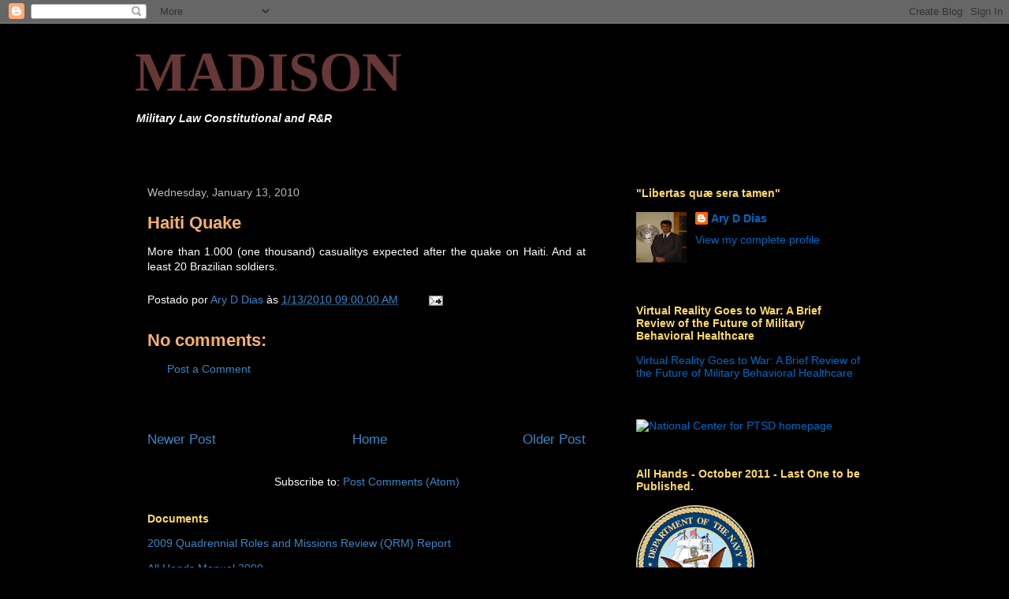

--- FILE ---
content_type: text/html; charset=UTF-8
request_url: http://www.dibdias.com/2010/01/haiti-quake.html
body_size: 20878
content:
<!DOCTYPE html>
<html class='v2' dir='ltr' lang='en'>
<head>
<link href='https://www.blogger.com/static/v1/widgets/335934321-css_bundle_v2.css' rel='stylesheet' type='text/css'/>
<meta content='width=1100' name='viewport'/>
<meta content='text/html; charset=UTF-8' http-equiv='Content-Type'/>
<meta content='blogger' name='generator'/>
<link href='http://www.dibdias.com/favicon.ico' rel='icon' type='image/x-icon'/>
<link href='http://www.dibdias.com/2010/01/haiti-quake.html' rel='canonical'/>
<link rel="alternate" type="application/atom+xml" title="MADISON - Atom" href="http://www.dibdias.com/feeds/posts/default" />
<link rel="alternate" type="application/rss+xml" title="MADISON - RSS" href="http://www.dibdias.com/feeds/posts/default?alt=rss" />
<link rel="service.post" type="application/atom+xml" title="MADISON - Atom" href="https://www.blogger.com/feeds/5158244732210356591/posts/default" />

<link rel="alternate" type="application/atom+xml" title="MADISON - Atom" href="http://www.dibdias.com/feeds/7143426317036010187/comments/default" />
<!--Can't find substitution for tag [blog.ieCssRetrofitLinks]-->
<meta content='http://www.dibdias.com/2010/01/haiti-quake.html' property='og:url'/>
<meta content='Haiti Quake' property='og:title'/>
<meta content='More than 1.000 (one thousand) casualitys expected after the quake on Haiti. And at least 20 Brazilian soldiers.' property='og:description'/>
<title>MADISON: Haiti Quake</title>
<style id='page-skin-1' type='text/css'><!--
/*
-----------------------------------------------
Blogger Template Style
Name:     Awesome Inc.
Designer: Tina Chen
URL:      tinachen.org
----------------------------------------------- */
/* Content
----------------------------------------------- */
body {
font: normal normal 14px Arial, Tahoma, Helvetica, FreeSans, sans-serif;;
color: #ffffff;
background: #000000 none no-repeat scroll center center;
}
html body .content-outer {
min-width: 0;
max-width: 100%;
width: 100%;
}
a:link {
text-decoration: none;
color: #3d85c6;
}
a:visited {
text-decoration: none;
color: #a6d4ff;
}
a:hover {
text-decoration: underline;
color: #b9b9b9;
}
.body-fauxcolumn-outer .cap-top {
position: absolute;
z-index: 1;
height: 276px;
width: 100%;
background: transparent none repeat-x scroll top left;
_background-image: none;
}
/* Columns
----------------------------------------------- */
.content-inner {
padding: 0;
}
.header-inner .section {
margin: 0 16px;
}
.tabs-inner .section {
margin: 0 16px;
}
.main-inner {
padding-top: 30px;
}
.main-inner .column-center-inner,
.main-inner .column-left-inner,
.main-inner .column-right-inner {
padding: 0 5px;
}
*+html body .main-inner .column-center-inner {
margin-top: -30px;
}
#layout .main-inner .column-center-inner {
margin-top: 0;
}
/* Header
----------------------------------------------- */
.header-outer {
margin: 0 0 0 0;
background: transparent none repeat scroll 0 0;
}
.Header h1 {
font: normal bold 70px Georgia, Utopia, 'Palatino Linotype', Palatino, serif;;
color: #683737;
text-shadow: 0 0 -1px #000000;
}
.Header h1 a {
color: #683737;
}
.Header .description {
font: italic bold 14px Arial, Tahoma, Helvetica, FreeSans, sans-serif;;
color: #ffffff;
}
.header-inner .Header .titlewrapper,
.header-inner .Header .descriptionwrapper {
padding-left: 0;
padding-right: 0;
margin-bottom: 0;
}
.header-inner .Header .titlewrapper {
padding-top: 22px;
}
/* Tabs
----------------------------------------------- */
.tabs-outer {
overflow: hidden;
position: relative;
background: #000000 none repeat scroll 0 0;
}
#layout .tabs-outer {
overflow: visible;
}
.tabs-cap-top, .tabs-cap-bottom {
position: absolute;
width: 100%;
border-top: 1px solid #000000;
}
.tabs-cap-bottom {
bottom: 0;
}
.tabs-inner .widget li a {
display: inline-block;
margin: 0;
padding: .6em 1.5em;
font: normal bold 14px Arial, Tahoma, Helvetica, FreeSans, sans-serif;
color: #ffffff;
border-top: 1px solid #000000;
border-bottom: 1px solid #000000;
border-left: 1px solid #000000;
height: 16px;
line-height: 16px;
}
.tabs-inner .widget li:last-child a {
border-right: 1px solid #000000;
}
.tabs-inner .widget li.selected a, .tabs-inner .widget li a:hover {
background: #666666 none repeat-x scroll 0 -100px;
color: #cc0000;
}
/* Headings
----------------------------------------------- */
h2 {
font: normal bold 14px Arial, Tahoma, Helvetica, FreeSans, sans-serif;
color: #ffd966;
}
/* Widgets
----------------------------------------------- */
.main-inner .section {
margin: 0 27px;
padding: 0;
}
.main-inner .column-left-outer,
.main-inner .column-right-outer {
margin-top: 0;
}
#layout .main-inner .column-left-outer,
#layout .main-inner .column-right-outer {
margin-top: 0;
}
.main-inner .column-left-inner,
.main-inner .column-right-inner {
background: transparent none repeat 0 0;
-moz-box-shadow: 0 0 0 rgba(0, 0, 0, .2);
-webkit-box-shadow: 0 0 0 rgba(0, 0, 0, .2);
-goog-ms-box-shadow: 0 0 0 rgba(0, 0, 0, .2);
box-shadow: 0 0 0 rgba(0, 0, 0, .2);
-moz-border-radius: 0;
-webkit-border-radius: 0;
-goog-ms-border-radius: 0;
border-radius: 0;
}
#layout .main-inner .column-left-inner,
#layout .main-inner .column-right-inner {
margin-top: 0;
}
.sidebar .widget {
font: normal normal 14px Arial, Tahoma, Helvetica, FreeSans, sans-serif;;
color: #ffffff;
}
.sidebar .widget a:link {
color: #0068c6;
}
.sidebar .widget a:visited {
color: #4eabff;
}
.sidebar .widget a:hover {
color: #b9b9b9;
}
.sidebar .widget h2 {
text-shadow: 0 0 -1px #000000;
}
.main-inner .widget {
background-color: #000000;
border: 1px solid #000000;
padding: 0 15px 15px;
margin: 20px -16px;
-moz-box-shadow: 0 0 0 rgba(0, 0, 0, .2);
-webkit-box-shadow: 0 0 0 rgba(0, 0, 0, .2);
-goog-ms-box-shadow: 0 0 0 rgba(0, 0, 0, .2);
box-shadow: 0 0 0 rgba(0, 0, 0, .2);
-moz-border-radius: 0;
-webkit-border-radius: 0;
-goog-ms-border-radius: 0;
border-radius: 0;
}
.main-inner .widget h2 {
margin: 0 -15px;
padding: .6em 15px .5em;
border-bottom: 1px solid #000000;
}
.footer-inner .widget h2 {
padding: 0 0 .4em;
border-bottom: 1px solid #000000;
}
.main-inner .widget h2 + div, .footer-inner .widget h2 + div {
border-top: 1px solid #000000;
padding-top: 8px;
}
.main-inner .widget .widget-content {
margin: 0 -15px;
padding: 7px 15px 0;
}
.main-inner .widget ul, .main-inner .widget #ArchiveList ul.flat {
margin: -8px -15px 0;
padding: 0;
list-style: none;
}
.main-inner .widget #ArchiveList {
margin: -8px 0 0;
}
.main-inner .widget ul li, .main-inner .widget #ArchiveList ul.flat li {
padding: .5em 15px;
text-indent: 0;
color: #4a4a4a;
border-top: 1px solid #000000;
border-bottom: 1px solid #000000;
}
.main-inner .widget #ArchiveList ul li {
padding-top: .25em;
padding-bottom: .25em;
}
.main-inner .widget ul li:first-child, .main-inner .widget #ArchiveList ul.flat li:first-child {
border-top: none;
}
.main-inner .widget ul li:last-child, .main-inner .widget #ArchiveList ul.flat li:last-child {
border-bottom: none;
}
.post-body {
position: relative;
}
.main-inner .widget .post-body ul {
padding: 0 2.5em;
margin: .5em 0;
list-style: disc;
}
.main-inner .widget .post-body ul li {
padding: 0.25em 0;
margin-bottom: .25em;
color: #ffffff;
border: none;
}
.footer-inner .widget ul {
padding: 0;
list-style: none;
}
.widget .zippy {
color: #4a4a4a;
}
/* Posts
----------------------------------------------- */
body .main-inner .Blog {
padding: 0;
margin-bottom: 1em;
background-color: transparent;
border: none;
-moz-box-shadow: 0 0 0 rgba(0, 0, 0, 0);
-webkit-box-shadow: 0 0 0 rgba(0, 0, 0, 0);
-goog-ms-box-shadow: 0 0 0 rgba(0, 0, 0, 0);
box-shadow: 0 0 0 rgba(0, 0, 0, 0);
}
.main-inner .section:last-child .Blog:last-child {
padding: 0;
margin-bottom: 1em;
}
.main-inner .widget h2.date-header {
margin: 0 -15px 1px;
padding: 0 0 0 0;
font: normal normal 14px Arial, Tahoma, Helvetica, FreeSans, sans-serif;
color: #b9b9b9;
background: transparent none no-repeat scroll top left;
border-top: 0 solid #4a4a4a;
border-bottom: 1px solid #000000;
-moz-border-radius-topleft: 0;
-moz-border-radius-topright: 0;
-webkit-border-top-left-radius: 0;
-webkit-border-top-right-radius: 0;
border-top-left-radius: 0;
border-top-right-radius: 0;
position: static;
bottom: 100%;
right: 15px;
text-shadow: 0 0 -1px #000000;
}
.main-inner .widget h2.date-header span {
font: normal normal 14px Arial, Tahoma, Helvetica, FreeSans, sans-serif;
display: block;
padding: .5em 15px;
border-left: 0 solid #4a4a4a;
border-right: 0 solid #4a4a4a;
}
.date-outer {
position: relative;
margin: 30px 0 20px;
padding: 0 15px;
background-color: #000000;
border: 1px solid #000000;
-moz-box-shadow: 0 0 0 rgba(0, 0, 0, .2);
-webkit-box-shadow: 0 0 0 rgba(0, 0, 0, .2);
-goog-ms-box-shadow: 0 0 0 rgba(0, 0, 0, .2);
box-shadow: 0 0 0 rgba(0, 0, 0, .2);
-moz-border-radius: 0;
-webkit-border-radius: 0;
-goog-ms-border-radius: 0;
border-radius: 0;
}
.date-outer:first-child {
margin-top: 0;
}
.date-outer:last-child {
margin-bottom: 20px;
-moz-border-radius-bottomleft: 0;
-moz-border-radius-bottomright: 0;
-webkit-border-bottom-left-radius: 0;
-webkit-border-bottom-right-radius: 0;
-goog-ms-border-bottom-left-radius: 0;
-goog-ms-border-bottom-right-radius: 0;
border-bottom-left-radius: 0;
border-bottom-right-radius: 0;
}
.date-posts {
margin: 0 -15px;
padding: 0 15px;
clear: both;
}
.post-outer, .inline-ad {
border-top: 1px solid #000000;
margin: 0 -15px;
padding: 15px 15px;
}
.post-outer {
padding-bottom: 10px;
}
.post-outer:first-child {
padding-top: 0;
border-top: none;
}
.post-outer:last-child, .inline-ad:last-child {
border-bottom: none;
}
.post-body {
position: relative;
}
.post-body img {
padding: 8px;
background: #000000;
border: 1px solid transparent;
-moz-box-shadow: 0 0 0 rgba(0, 0, 0, .2);
-webkit-box-shadow: 0 0 0 rgba(0, 0, 0, .2);
box-shadow: 0 0 0 rgba(0, 0, 0, .2);
-moz-border-radius: 0;
-webkit-border-radius: 0;
border-radius: 0;
}
h3.post-title, h4 {
font: normal bold 22px Arial, Tahoma, Helvetica, FreeSans, sans-serif;
color: #f6b26b;
}
h3.post-title a {
font: normal bold 22px Arial, Tahoma, Helvetica, FreeSans, sans-serif;
color: #f6b26b;
}
h3.post-title a:hover {
color: #b9b9b9;
text-decoration: underline;
}
.post-header {
margin: 0 0 1em;
}
.post-body {
line-height: 1.4;
}
.post-outer h2 {
color: #ffffff;
}
.post-footer {
margin: 1.5em 0 0;
}
#blog-pager {
padding: 15px;
font-size: 120%;
background-color: #000000;
border: 1px solid #000000;
-moz-box-shadow: 0 0 0 rgba(0, 0, 0, .2);
-webkit-box-shadow: 0 0 0 rgba(0, 0, 0, .2);
-goog-ms-box-shadow: 0 0 0 rgba(0, 0, 0, .2);
box-shadow: 0 0 0 rgba(0, 0, 0, .2);
-moz-border-radius: 0;
-webkit-border-radius: 0;
-goog-ms-border-radius: 0;
border-radius: 0;
-moz-border-radius-topleft: 0;
-moz-border-radius-topright: 0;
-webkit-border-top-left-radius: 0;
-webkit-border-top-right-radius: 0;
-goog-ms-border-top-left-radius: 0;
-goog-ms-border-top-right-radius: 0;
border-top-left-radius: 0;
border-top-right-radius-topright: 0;
margin-top: 1em;
}
.blog-feeds, .post-feeds {
margin: 1em 0;
text-align: center;
color: #ffffff;
}
.blog-feeds a, .post-feeds a {
color: #3d85c6;
}
.blog-feeds a:visited, .post-feeds a:visited {
color: #6fa8dc;
}
.blog-feeds a:hover, .post-feeds a:hover {
color: #b9b9b9;
}
.post-outer .comments {
margin-top: 2em;
}
/* Comments
----------------------------------------------- */
.comments .comments-content .icon.blog-author {
background-repeat: no-repeat;
background-image: url([data-uri]);
}
.comments .comments-content .loadmore a {
border-top: 1px solid #000000;
border-bottom: 1px solid #000000;
}
.comments .continue {
border-top: 2px solid #000000;
}
/* Footer
----------------------------------------------- */
.footer-outer {
margin: -0 0 -1px;
padding: 0 0 0;
color: #ffffff;
overflow: hidden;
}
.footer-fauxborder-left {
border-top: 1px solid #000000;
background: #000000 none repeat scroll 0 0;
-moz-box-shadow: 0 0 0 rgba(0, 0, 0, .2);
-webkit-box-shadow: 0 0 0 rgba(0, 0, 0, .2);
-goog-ms-box-shadow: 0 0 0 rgba(0, 0, 0, .2);
box-shadow: 0 0 0 rgba(0, 0, 0, .2);
margin: 0 -0;
}
/* Mobile
----------------------------------------------- */
body.mobile {
background-size: auto;
}
.mobile .body-fauxcolumn-outer {
background: transparent none repeat scroll top left;
}
*+html body.mobile .main-inner .column-center-inner {
margin-top: 0;
}
.mobile .main-inner .widget {
padding: 0 0 15px;
}
.mobile .main-inner .widget h2 + div,
.mobile .footer-inner .widget h2 + div {
border-top: none;
padding-top: 0;
}
.mobile .footer-inner .widget h2 {
padding: 0.5em 0;
border-bottom: none;
}
.mobile .main-inner .widget .widget-content {
margin: 0;
padding: 7px 0 0;
}
.mobile .main-inner .widget ul,
.mobile .main-inner .widget #ArchiveList ul.flat {
margin: 0 -15px 0;
}
.mobile .main-inner .widget h2.date-header {
right: 0;
}
.mobile .date-header span {
padding: 0.4em 0;
}
.mobile .date-outer:first-child {
margin-bottom: 0;
border: 1px solid #000000;
-moz-border-radius-topleft: 0;
-moz-border-radius-topright: 0;
-webkit-border-top-left-radius: 0;
-webkit-border-top-right-radius: 0;
-goog-ms-border-top-left-radius: 0;
-goog-ms-border-top-right-radius: 0;
border-top-left-radius: 0;
border-top-right-radius: 0;
}
.mobile .date-outer {
border-color: #000000;
border-width: 0 1px 1px;
}
.mobile .date-outer:last-child {
margin-bottom: 0;
}
.mobile .main-inner {
padding: 0;
}
.mobile .header-inner .section {
margin: 0;
}
.mobile .post-outer, .mobile .inline-ad {
padding: 5px 0;
}
.mobile .tabs-inner .section {
margin: 0 10px;
}
.mobile .main-inner .widget h2 {
margin: 0;
padding: 0;
}
.mobile .main-inner .widget h2.date-header span {
padding: 0;
}
.mobile .main-inner .widget .widget-content {
margin: 0;
padding: 7px 0 0;
}
.mobile #blog-pager {
border: 1px solid transparent;
background: #000000 none repeat scroll 0 0;
}
.mobile .main-inner .column-left-inner,
.mobile .main-inner .column-right-inner {
background: transparent none repeat 0 0;
-moz-box-shadow: none;
-webkit-box-shadow: none;
-goog-ms-box-shadow: none;
box-shadow: none;
}
.mobile .date-posts {
margin: 0;
padding: 0;
}
.mobile .footer-fauxborder-left {
margin: 0;
border-top: inherit;
}
.mobile .main-inner .section:last-child .Blog:last-child {
margin-bottom: 0;
}
.mobile-index-contents {
color: #ffffff;
}
.mobile .mobile-link-button {
background: #3d85c6 none repeat scroll 0 0;
}
.mobile-link-button a:link, .mobile-link-button a:visited {
color: #ffffff;
}
.mobile .tabs-inner .PageList .widget-content {
background: transparent;
border-top: 1px solid;
border-color: #000000;
color: #ffffff;
}
.mobile .tabs-inner .PageList .widget-content .pagelist-arrow {
border-left: 1px solid #000000;
}

--></style>
<style id='template-skin-1' type='text/css'><!--
body {
min-width: 970px;
}
.content-outer, .content-fauxcolumn-outer, .region-inner {
min-width: 970px;
max-width: 970px;
_width: 970px;
}
.main-inner .columns {
padding-left: 0;
padding-right: 350px;
}
.main-inner .fauxcolumn-center-outer {
left: 0;
right: 350px;
/* IE6 does not respect left and right together */
_width: expression(this.parentNode.offsetWidth -
parseInt("0") -
parseInt("350px") + 'px');
}
.main-inner .fauxcolumn-left-outer {
width: 0;
}
.main-inner .fauxcolumn-right-outer {
width: 350px;
}
.main-inner .column-left-outer {
width: 0;
right: 100%;
margin-left: -0;
}
.main-inner .column-right-outer {
width: 350px;
margin-right: -350px;
}
#layout {
min-width: 0;
}
#layout .content-outer {
min-width: 0;
width: 800px;
}
#layout .region-inner {
min-width: 0;
width: auto;
}
body#layout div.add_widget {
padding: 8px;
}
body#layout div.add_widget a {
margin-left: 32px;
}
--></style>
<link href='https://www.blogger.com/dyn-css/authorization.css?targetBlogID=5158244732210356591&amp;zx=3e206c99-c07f-4c62-a65d-02d29157535c' media='none' onload='if(media!=&#39;all&#39;)media=&#39;all&#39;' rel='stylesheet'/><noscript><link href='https://www.blogger.com/dyn-css/authorization.css?targetBlogID=5158244732210356591&amp;zx=3e206c99-c07f-4c62-a65d-02d29157535c' rel='stylesheet'/></noscript>
<meta name='google-adsense-platform-account' content='ca-host-pub-1556223355139109'/>
<meta name='google-adsense-platform-domain' content='blogspot.com'/>

</head>
<body class='loading variant-dark'>
<div class='navbar section' id='navbar' name='Navbar'><div class='widget Navbar' data-version='1' id='Navbar1'><script type="text/javascript">
    function setAttributeOnload(object, attribute, val) {
      if(window.addEventListener) {
        window.addEventListener('load',
          function(){ object[attribute] = val; }, false);
      } else {
        window.attachEvent('onload', function(){ object[attribute] = val; });
      }
    }
  </script>
<div id="navbar-iframe-container"></div>
<script type="text/javascript" src="https://apis.google.com/js/platform.js"></script>
<script type="text/javascript">
      gapi.load("gapi.iframes:gapi.iframes.style.bubble", function() {
        if (gapi.iframes && gapi.iframes.getContext) {
          gapi.iframes.getContext().openChild({
              url: 'https://www.blogger.com/navbar/5158244732210356591?po\x3d7143426317036010187\x26origin\x3dhttp://www.dibdias.com',
              where: document.getElementById("navbar-iframe-container"),
              id: "navbar-iframe"
          });
        }
      });
    </script><script type="text/javascript">
(function() {
var script = document.createElement('script');
script.type = 'text/javascript';
script.src = '//pagead2.googlesyndication.com/pagead/js/google_top_exp.js';
var head = document.getElementsByTagName('head')[0];
if (head) {
head.appendChild(script);
}})();
</script>
</div></div>
<div class='body-fauxcolumns'>
<div class='fauxcolumn-outer body-fauxcolumn-outer'>
<div class='cap-top'>
<div class='cap-left'></div>
<div class='cap-right'></div>
</div>
<div class='fauxborder-left'>
<div class='fauxborder-right'></div>
<div class='fauxcolumn-inner'>
</div>
</div>
<div class='cap-bottom'>
<div class='cap-left'></div>
<div class='cap-right'></div>
</div>
</div>
</div>
<div class='content'>
<div class='content-fauxcolumns'>
<div class='fauxcolumn-outer content-fauxcolumn-outer'>
<div class='cap-top'>
<div class='cap-left'></div>
<div class='cap-right'></div>
</div>
<div class='fauxborder-left'>
<div class='fauxborder-right'></div>
<div class='fauxcolumn-inner'>
</div>
</div>
<div class='cap-bottom'>
<div class='cap-left'></div>
<div class='cap-right'></div>
</div>
</div>
</div>
<div class='content-outer'>
<div class='content-cap-top cap-top'>
<div class='cap-left'></div>
<div class='cap-right'></div>
</div>
<div class='fauxborder-left content-fauxborder-left'>
<div class='fauxborder-right content-fauxborder-right'></div>
<div class='content-inner'>
<header>
<div class='header-outer'>
<div class='header-cap-top cap-top'>
<div class='cap-left'></div>
<div class='cap-right'></div>
</div>
<div class='fauxborder-left header-fauxborder-left'>
<div class='fauxborder-right header-fauxborder-right'></div>
<div class='region-inner header-inner'>
<div class='header section' id='header' name='Header'><div class='widget Header' data-version='1' id='Header1'>
<div id='header-inner'>
<div class='titlewrapper'>
<h1 class='title'>
<a href='http://www.dibdias.com/'>
MADISON
</a>
</h1>
</div>
<div class='descriptionwrapper'>
<p class='description'><span>Military Law Constitutional and R&amp;R</span></p>
</div>
</div>
</div></div>
</div>
</div>
<div class='header-cap-bottom cap-bottom'>
<div class='cap-left'></div>
<div class='cap-right'></div>
</div>
</div>
</header>
<div class='tabs-outer'>
<div class='tabs-cap-top cap-top'>
<div class='cap-left'></div>
<div class='cap-right'></div>
</div>
<div class='fauxborder-left tabs-fauxborder-left'>
<div class='fauxborder-right tabs-fauxborder-right'></div>
<div class='region-inner tabs-inner'>
<div class='tabs no-items section' id='crosscol' name='Cross-Column'></div>
<div class='tabs section' id='crosscol-overflow' name='Cross-Column 2'><div class='widget HTML' data-version='1' id='HTML2'>
<div class='widget-content'>
<script src="http://www.clocklink.com/embed.js"></script><script language="JavaScript" type="text/javascript">obj=new Object;obj.clockfile="5007-ltgreen.swf";obj.TimeZone="BRDT";obj.width=400;obj.height=40;obj.wmode="transparent";showClock(obj);</script>
</div>
<div class='clear'></div>
</div></div>
</div>
</div>
<div class='tabs-cap-bottom cap-bottom'>
<div class='cap-left'></div>
<div class='cap-right'></div>
</div>
</div>
<div class='main-outer'>
<div class='main-cap-top cap-top'>
<div class='cap-left'></div>
<div class='cap-right'></div>
</div>
<div class='fauxborder-left main-fauxborder-left'>
<div class='fauxborder-right main-fauxborder-right'></div>
<div class='region-inner main-inner'>
<div class='columns fauxcolumns'>
<div class='fauxcolumn-outer fauxcolumn-center-outer'>
<div class='cap-top'>
<div class='cap-left'></div>
<div class='cap-right'></div>
</div>
<div class='fauxborder-left'>
<div class='fauxborder-right'></div>
<div class='fauxcolumn-inner'>
</div>
</div>
<div class='cap-bottom'>
<div class='cap-left'></div>
<div class='cap-right'></div>
</div>
</div>
<div class='fauxcolumn-outer fauxcolumn-left-outer'>
<div class='cap-top'>
<div class='cap-left'></div>
<div class='cap-right'></div>
</div>
<div class='fauxborder-left'>
<div class='fauxborder-right'></div>
<div class='fauxcolumn-inner'>
</div>
</div>
<div class='cap-bottom'>
<div class='cap-left'></div>
<div class='cap-right'></div>
</div>
</div>
<div class='fauxcolumn-outer fauxcolumn-right-outer'>
<div class='cap-top'>
<div class='cap-left'></div>
<div class='cap-right'></div>
</div>
<div class='fauxborder-left'>
<div class='fauxborder-right'></div>
<div class='fauxcolumn-inner'>
</div>
</div>
<div class='cap-bottom'>
<div class='cap-left'></div>
<div class='cap-right'></div>
</div>
</div>
<!-- corrects IE6 width calculation -->
<div class='columns-inner'>
<div class='column-center-outer'>
<div class='column-center-inner'>
<div class='main section' id='main' name='Main'><div class='widget Blog' data-version='1' id='Blog1'>
<div class='blog-posts hfeed'>

          <div class="date-outer">
        
<h2 class='date-header'><span>Wednesday, January 13, 2010</span></h2>

          <div class="date-posts">
        
<div class='post-outer'>
<div class='post hentry uncustomized-post-template' itemprop='blogPost' itemscope='itemscope' itemtype='http://schema.org/BlogPosting'>
<meta content='5158244732210356591' itemprop='blogId'/>
<meta content='7143426317036010187' itemprop='postId'/>
<a name='7143426317036010187'></a>
<h3 class='post-title entry-title' itemprop='name'>
Haiti Quake
</h3>
<div class='post-header'>
<div class='post-header-line-1'></div>
</div>
<div class='post-body entry-content' id='post-body-7143426317036010187' itemprop='description articleBody'>
<div style="text-align: justify;">More than 1.000 (one thousand) casualitys expected after the quake on Haiti. And at least 20 Brazilian soldiers.<br /></div>
<div style='clear: both;'></div>
</div>
<div class='post-footer'>
<div class='post-footer-line post-footer-line-1'>
<span class='post-author vcard'>
Postado por
<span class='fn' itemprop='author' itemscope='itemscope' itemtype='http://schema.org/Person'>
<meta content='https://www.blogger.com/profile/04139880164084514568' itemprop='url'/>
<a class='g-profile' href='https://www.blogger.com/profile/04139880164084514568' rel='author' title='author profile'>
<span itemprop='name'>Ary D Dias</span>
</a>
</span>
</span>
<span class='post-timestamp'>
às
<meta content='http://www.dibdias.com/2010/01/haiti-quake.html' itemprop='url'/>
<a class='timestamp-link' href='http://www.dibdias.com/2010/01/haiti-quake.html' rel='bookmark' title='permanent link'><abbr class='published' itemprop='datePublished' title='2010-01-13T09:00:00-05:00'>1/13/2010 09:00:00 AM</abbr></a>
</span>
<span class='post-comment-link'>
</span>
<span class='post-icons'>
<span class='item-action'>
<a href='https://www.blogger.com/email-post/5158244732210356591/7143426317036010187' title='Email Post'>
<img alt='' class='icon-action' height='13' src='https://resources.blogblog.com/img/icon18_email.gif' width='18'/>
</a>
</span>
<span class='item-control blog-admin pid-2135642005'>
<a href='https://www.blogger.com/post-edit.g?blogID=5158244732210356591&postID=7143426317036010187&from=pencil' title='Edit Post'>
<img alt='' class='icon-action' height='18' src='https://resources.blogblog.com/img/icon18_edit_allbkg.gif' width='18'/>
</a>
</span>
</span>
<div class='post-share-buttons goog-inline-block'>
</div>
</div>
<div class='post-footer-line post-footer-line-2'>
<span class='post-labels'>
</span>
</div>
<div class='post-footer-line post-footer-line-3'>
<span class='post-location'>
</span>
</div>
</div>
</div>
<div class='comments' id='comments'>
<a name='comments'></a>
<h4>No comments:</h4>
<div id='Blog1_comments-block-wrapper'>
<dl class='avatar-comment-indent' id='comments-block'>
</dl>
</div>
<p class='comment-footer'>
<a href='https://www.blogger.com/comment/fullpage/post/5158244732210356591/7143426317036010187' onclick='javascript:window.open(this.href, "bloggerPopup", "toolbar=0,location=0,statusbar=1,menubar=0,scrollbars=yes,width=640,height=500"); return false;'>Post a Comment</a>
</p>
</div>
</div>

        </div></div>
      
</div>
<div class='blog-pager' id='blog-pager'>
<span id='blog-pager-newer-link'>
<a class='blog-pager-newer-link' href='http://www.dibdias.com/2010/01/dod-quake-response.html' id='Blog1_blog-pager-newer-link' title='Newer Post'>Newer Post</a>
</span>
<span id='blog-pager-older-link'>
<a class='blog-pager-older-link' href='http://www.dibdias.com/2010/01/haiti-earthquake.html' id='Blog1_blog-pager-older-link' title='Older Post'>Older Post</a>
</span>
<a class='home-link' href='http://www.dibdias.com/'>Home</a>
</div>
<div class='clear'></div>
<div class='post-feeds'>
<div class='feed-links'>
Subscribe to:
<a class='feed-link' href='http://www.dibdias.com/feeds/7143426317036010187/comments/default' target='_blank' type='application/atom+xml'>Post Comments (Atom)</a>
</div>
</div>
</div><div class='widget LinkList' data-version='1' id='LinkList2'>
<h2>Documents</h2>
<div class='widget-content'>
<ul>
<li><a href='http://www.defenselink.mil/news/Jan2009/QRMFinalReport_v26Jan.pdf'>2009 Quadrennial Roles and Missions Review (QRM) Report</a></li>
<li><a href='http://www.navy.mil/media/allhands/acrobat/AH200901.pdf'>All Hands Manual 2009</a></li>
<li><a href='http://www.amnesty.org/en/library/asset/ASA17/089/2008/en/8249b304-5724-11dd-90eb-ff4596860802/asa170892008eng.pdf'>China - The Olympics countdown &#8211; broken promises</a></li>
<li><a href='http://dibdias-law.blogspot.com/2008/12/convention-on-prevention-and-punishment.html'>Convention on the Prevention and Punishment of the Crime of Genocide</a></li>
<li><a href='http://www.navy.mil/maritime/MaritimeStrategy.pdf'>Cooperative Strategy for 21st Century Seapower</a></li>
<li><a href='http://www.health.mil/Content/docs/pdfs/policies/2009/09-007.pdf'>DTM 09-009</a></li>
<li><a href='http://www.whitehouse.gov/cea/2008_erp.pdf'>Economic Report of the President Economic Report of the President February 11, 2008</a></li>
<li><a href='http://i.cdn.turner.com/cnn/2008/images/09/28/ayo08c04_xml.pdf'>Emergency Economic Stabilization Act of 2008</a></li>
<li><a href='http://www.securityinnovator.com/pdfs/iraq_study_group_report.pdf'>Iraq Study Group Report</a></li>
<li><a href='http://www.maic.jmu.edu/HOMIE/guidebook/guidebook8.29lores.pdf'>Landmine Casualty Data: Best Practices Guidebook</a></li>
<li><a href='http://www.whitehouse.gov/nsc/nsct/2006/nsct2006.pdf'>National Strategy for Combating Terrorism</a></li>
<li><a href='http://www.npc.navy.mil/NR/rdonlyres/20B8A63D-1578-4C5F-82BE-8543EBCC1956/0/NAV09006.txt'>NAVADMIN 006/09</a></li>
<li><a href='http://www.npc.navy.mil/NR/rdonlyres/B230B158-05CB-4295-A424-5BDFCE216377/0/NAV09007.txt'>NAVADMIN 007/09</a></li>
<li><a href='http://www.public.navy.mil/bupers-npc/reference/messages/Documents/NAVADMINS/NAV2011/NAV11260.txt'>NAVADMIN 219/11</a></li>
<li><a href='http://www.public.navy.mil/bupers-npc/reference/messages/Documents/NAVADMINS/NAV2011/NAV11260.txt'>NAVADMIN 219/11</a></li>
<li><a href='http://www.persnet.navy.mil/NR/rdonlyres/1ACEA766-7CD0-4762-8FDB-5516604E3FE5/0/NAV10246.txt'>NAVADMIN 246/10</a></li>
<li><a href='http://www.uscg.mil/comdt/DOCS/LOW.RES.CG%20FY09%20Posture%20Statement.FINAL.Jan29.pdf'>USCG Posture Statement</a></li>
<li><a href='http://www.uscg.mil/comdt/speeches/docs/CGS-Final.pdf'>USCG Strategy</a></li>
<li><a href='http://www.melaniephillips.com/diary/archives/Zionism%20AS.pdf'>Zionism Today is the Real Enemy of the Jews</a></li>
</ul>
<div class='clear'></div>
</div>
</div><div class='widget LinkList' data-version='1' id='LinkList6'>
<h2>Pictures from Santiago Trip</h2>
<div class='widget-content'>
<ul>
<li><a href='http://santiagodochile08.blogspot.com/'>Click here to see my pictures from Santiago de Chile.</a></li>
</ul>
<div class='clear'></div>
</div>
</div><div class='widget BlogArchive' data-version='1' id='BlogArchive1'>
<h2>Blog Archive</h2>
<div class='widget-content'>
<div id='ArchiveList'>
<div id='BlogArchive1_ArchiveList'>
<ul class='hierarchy'>
<li class='archivedate collapsed'>
<a class='toggle' href='javascript:void(0)'>
<span class='zippy'>

        &#9658;&#160;
      
</span>
</a>
<a class='post-count-link' href='http://www.dibdias.com/2011/'>
2011
</a>
<span class='post-count' dir='ltr'>(119)</span>
<ul class='hierarchy'>
<li class='archivedate collapsed'>
<a class='toggle' href='javascript:void(0)'>
<span class='zippy'>

        &#9658;&#160;
      
</span>
</a>
<a class='post-count-link' href='http://www.dibdias.com/2011/12/'>
December
</a>
<span class='post-count' dir='ltr'>(73)</span>
</li>
</ul>
<ul class='hierarchy'>
<li class='archivedate collapsed'>
<a class='toggle' href='javascript:void(0)'>
<span class='zippy'>

        &#9658;&#160;
      
</span>
</a>
<a class='post-count-link' href='http://www.dibdias.com/2011/11/'>
November
</a>
<span class='post-count' dir='ltr'>(2)</span>
</li>
</ul>
<ul class='hierarchy'>
<li class='archivedate collapsed'>
<a class='toggle' href='javascript:void(0)'>
<span class='zippy'>

        &#9658;&#160;
      
</span>
</a>
<a class='post-count-link' href='http://www.dibdias.com/2011/09/'>
September
</a>
<span class='post-count' dir='ltr'>(2)</span>
</li>
</ul>
<ul class='hierarchy'>
<li class='archivedate collapsed'>
<a class='toggle' href='javascript:void(0)'>
<span class='zippy'>

        &#9658;&#160;
      
</span>
</a>
<a class='post-count-link' href='http://www.dibdias.com/2011/07/'>
July
</a>
<span class='post-count' dir='ltr'>(13)</span>
</li>
</ul>
<ul class='hierarchy'>
<li class='archivedate collapsed'>
<a class='toggle' href='javascript:void(0)'>
<span class='zippy'>

        &#9658;&#160;
      
</span>
</a>
<a class='post-count-link' href='http://www.dibdias.com/2011/06/'>
June
</a>
<span class='post-count' dir='ltr'>(24)</span>
</li>
</ul>
<ul class='hierarchy'>
<li class='archivedate collapsed'>
<a class='toggle' href='javascript:void(0)'>
<span class='zippy'>

        &#9658;&#160;
      
</span>
</a>
<a class='post-count-link' href='http://www.dibdias.com/2011/05/'>
May
</a>
<span class='post-count' dir='ltr'>(2)</span>
</li>
</ul>
<ul class='hierarchy'>
<li class='archivedate collapsed'>
<a class='toggle' href='javascript:void(0)'>
<span class='zippy'>

        &#9658;&#160;
      
</span>
</a>
<a class='post-count-link' href='http://www.dibdias.com/2011/04/'>
April
</a>
<span class='post-count' dir='ltr'>(1)</span>
</li>
</ul>
<ul class='hierarchy'>
<li class='archivedate collapsed'>
<a class='toggle' href='javascript:void(0)'>
<span class='zippy'>

        &#9658;&#160;
      
</span>
</a>
<a class='post-count-link' href='http://www.dibdias.com/2011/01/'>
January
</a>
<span class='post-count' dir='ltr'>(2)</span>
</li>
</ul>
</li>
</ul>
<ul class='hierarchy'>
<li class='archivedate expanded'>
<a class='toggle' href='javascript:void(0)'>
<span class='zippy toggle-open'>

        &#9660;&#160;
      
</span>
</a>
<a class='post-count-link' href='http://www.dibdias.com/2010/'>
2010
</a>
<span class='post-count' dir='ltr'>(1607)</span>
<ul class='hierarchy'>
<li class='archivedate collapsed'>
<a class='toggle' href='javascript:void(0)'>
<span class='zippy'>

        &#9658;&#160;
      
</span>
</a>
<a class='post-count-link' href='http://www.dibdias.com/2010/12/'>
December
</a>
<span class='post-count' dir='ltr'>(3)</span>
</li>
</ul>
<ul class='hierarchy'>
<li class='archivedate collapsed'>
<a class='toggle' href='javascript:void(0)'>
<span class='zippy'>

        &#9658;&#160;
      
</span>
</a>
<a class='post-count-link' href='http://www.dibdias.com/2010/11/'>
November
</a>
<span class='post-count' dir='ltr'>(1)</span>
</li>
</ul>
<ul class='hierarchy'>
<li class='archivedate collapsed'>
<a class='toggle' href='javascript:void(0)'>
<span class='zippy'>

        &#9658;&#160;
      
</span>
</a>
<a class='post-count-link' href='http://www.dibdias.com/2010/09/'>
September
</a>
<span class='post-count' dir='ltr'>(31)</span>
</li>
</ul>
<ul class='hierarchy'>
<li class='archivedate collapsed'>
<a class='toggle' href='javascript:void(0)'>
<span class='zippy'>

        &#9658;&#160;
      
</span>
</a>
<a class='post-count-link' href='http://www.dibdias.com/2010/08/'>
August
</a>
<span class='post-count' dir='ltr'>(318)</span>
</li>
</ul>
<ul class='hierarchy'>
<li class='archivedate collapsed'>
<a class='toggle' href='javascript:void(0)'>
<span class='zippy'>

        &#9658;&#160;
      
</span>
</a>
<a class='post-count-link' href='http://www.dibdias.com/2010/07/'>
July
</a>
<span class='post-count' dir='ltr'>(146)</span>
</li>
</ul>
<ul class='hierarchy'>
<li class='archivedate collapsed'>
<a class='toggle' href='javascript:void(0)'>
<span class='zippy'>

        &#9658;&#160;
      
</span>
</a>
<a class='post-count-link' href='http://www.dibdias.com/2010/06/'>
June
</a>
<span class='post-count' dir='ltr'>(248)</span>
</li>
</ul>
<ul class='hierarchy'>
<li class='archivedate collapsed'>
<a class='toggle' href='javascript:void(0)'>
<span class='zippy'>

        &#9658;&#160;
      
</span>
</a>
<a class='post-count-link' href='http://www.dibdias.com/2010/05/'>
May
</a>
<span class='post-count' dir='ltr'>(186)</span>
</li>
</ul>
<ul class='hierarchy'>
<li class='archivedate collapsed'>
<a class='toggle' href='javascript:void(0)'>
<span class='zippy'>

        &#9658;&#160;
      
</span>
</a>
<a class='post-count-link' href='http://www.dibdias.com/2010/04/'>
April
</a>
<span class='post-count' dir='ltr'>(172)</span>
</li>
</ul>
<ul class='hierarchy'>
<li class='archivedate collapsed'>
<a class='toggle' href='javascript:void(0)'>
<span class='zippy'>

        &#9658;&#160;
      
</span>
</a>
<a class='post-count-link' href='http://www.dibdias.com/2010/03/'>
March
</a>
<span class='post-count' dir='ltr'>(38)</span>
</li>
</ul>
<ul class='hierarchy'>
<li class='archivedate collapsed'>
<a class='toggle' href='javascript:void(0)'>
<span class='zippy'>

        &#9658;&#160;
      
</span>
</a>
<a class='post-count-link' href='http://www.dibdias.com/2010/02/'>
February
</a>
<span class='post-count' dir='ltr'>(79)</span>
</li>
</ul>
<ul class='hierarchy'>
<li class='archivedate expanded'>
<a class='toggle' href='javascript:void(0)'>
<span class='zippy toggle-open'>

        &#9660;&#160;
      
</span>
</a>
<a class='post-count-link' href='http://www.dibdias.com/2010/01/'>
January
</a>
<span class='post-count' dir='ltr'>(385)</span>
<ul class='posts'>
<li><a href='http://www.dibdias.com/2010/01/navy-operation-united-response_29.html'>NAVY - Operation United Response</a></li>
<li><a href='http://www.dibdias.com/2010/01/todays-top-news-29-jan-2010.html'>Today&#180;s Top News 29 Jan 2010</a></li>
<li><a href='http://www.dibdias.com/2010/01/coast-guard-ice-breakers.html'>Coast Guard Ice Breakers</a></li>
<li><a href='http://www.dibdias.com/2010/01/uss-carl-vinson-bridge-watchstanders.html'>USS Carl Vinson Bridge Watchstanders</a></li>
<li><a href='http://www.dibdias.com/2010/01/lt-cmdr-etienne-aboard-usns-comfort.html'>Lt. Cmdr. Etienne Aboard USNS Comfort</a></li>
<li><a href='http://www.dibdias.com/2010/01/task-force-48-in-cuba.html'>Task Force 48 in Cuba</a></li>
<li><a href='http://www.dibdias.com/2010/01/vfa-115-class-mishap-free.html'>VFA-115 Class-A Mishap Free</a></li>
<li><a href='http://www.dibdias.com/2010/01/olympics-security.html'>Olympics Security</a></li>
<li><a href='http://www.dibdias.com/2010/01/sailors-clean-hawaii-marshes.html'>Sailors Clean Hawaii Marshes</a></li>
<li><a href='http://www.dibdias.com/2010/01/headlines-for-january-29-2010.html'>Headlines for January 29, 2010</a></li>
<li><a href='http://www.dibdias.com/2010/01/fred-baker-interview.html'>Fred Baker Interview</a></li>
<li><a href='http://www.dibdias.com/2010/01/qdr-preview.html'>QDR Preview</a></li>
<li><a href='http://www.dibdias.com/2010/01/female-csg-commander.html'>Female CSG Commander</a></li>
<li><a href='http://www.dibdias.com/2010/01/northcoms-assistance.html'>NORTHCOM&#39;s Assistance</a></li>
<li><a href='http://www.dibdias.com/2010/01/oklahoma-guard-responds.html'>Oklahoma Guard Responds</a></li>
<li><a href='http://www.dibdias.com/2010/01/afghan-gun-battle.html'>Afghan Gun Battle</a></li>
<li><a href='http://www.dibdias.com/2010/01/army-changes.html'>Army Changes</a></li>
<li><a href='http://www.dibdias.com/2010/01/navy-operation-united-response_28.html'>NAVY - Operation United Response</a></li>
<li><a href='http://www.dibdias.com/2010/01/keith-olbermann-comment-on-sotu-night.html'>Keith Olbermann Comment on SOTU night</a></li>
<li><a href='http://www.dibdias.com/2010/01/todays-top-news-28-jan-2010.html'>Today&#180;s Top News 28 Jan 2010</a></li>
<li><a href='http://www.dibdias.com/2010/01/fisher-house-foundation.html'>Fisher House Foundation</a></li>
<li><a href='http://www.dibdias.com/2010/01/us-navy-in-haiti.html'>U.S. Navy in Haiti</a></li>
<li><a href='http://www.dibdias.com/2010/01/vinson-elevators-used-for-haitian.html'>Vinson Elevators Used for Haitian Patients</a></li>
<li><a href='http://www.dibdias.com/2010/01/project-handclasp-provides-aide-in.html'>Project Handclasp Provides Aide in Killick</a></li>
<li><a href='http://www.dibdias.com/2010/01/rota-school-raises-money-for-haiti.html'>Rota School Raises Money for Haiti</a></li>
<li><a href='http://www.dibdias.com/2010/01/returning-warrior-workshop.html'>Returning Warrior Workshop</a></li>
<li><a href='http://www.dibdias.com/2010/01/atsugi-sailors-focus-on-fitness.html'>Atsugi Sailors Focus on Fitness</a></li>
<li><a href='http://www.dibdias.com/2010/01/headlines-for-thursday-january-28-2010.html'>Headlines for Thursday, January, 28 2010</a></li>
<li><a href='http://www.dibdias.com/2010/01/new-supply-route.html'>New Supply Route</a></li>
<li><a href='http://www.dibdias.com/2010/01/haiti-relief-transition.html'>Haiti Relief Transition</a></li>
<li><a href='http://www.dibdias.com/2010/01/gen-fraser-briefing.html'>GEN Fraser Briefing</a></li>
<li><a href='http://www.dibdias.com/2010/01/export-controls.html'>Export Controls</a></li>
<li><a href='http://www.dibdias.com/2010/01/afghanistan-future.html'>Afghanistan Future</a></li>
<li><a href='http://www.dibdias.com/2010/01/obama-on-exit-strategy.html'>Obama on Exit Strategy</a></li>
<li><a href='http://www.dibdias.com/2010/01/state-of-union_28.html'>State of the Union</a></li>
<li><a href='http://www.dibdias.com/2010/01/state-of-union.html'>The State of the Union</a></li>
<li><a href='http://www.dibdias.com/2010/01/navy-operation-united-response_27.html'>NAVY - Operation United Response</a></li>
<li><a href='http://www.dibdias.com/2010/01/todays-top-news-27-jan-2010.html'>Today&#180;s Top News 27 Jan 2010</a></li>
<li><a href='http://www.dibdias.com/2010/01/morrell-on-haiti.html'>Morrell on Haiti</a></li>
<li><a href='http://www.dibdias.com/2010/01/uss-patriot-gets-underway.html'>USS Patriot Gets Underway</a></li>
<li><a href='http://www.dibdias.com/2010/01/carl-vinson-chaplains-in-haiti.html'>Carl Vinson Chaplains In Haiti</a></li>
<li><a href='http://www.dibdias.com/2010/01/task-force-haiti-commander-visits.html'>Task Force Haiti Commander Visits Killick</a></li>
<li><a href='http://www.dibdias.com/2010/01/bremerton-emf-personnel-deploy-to-haiti.html'>Bremerton EMF Personnel Deploy To Haiti</a></li>
<li><a href='http://www.dibdias.com/2010/01/bahrain-air-show.html'>Bahrain Air Show</a></li>
<li><a href='http://www.dibdias.com/2010/01/headlines-for-wednesday-january-27-2010.html'>Headlines For Wednesday, January 27, 2010</a></li>
<li><a href='http://www.dibdias.com/2010/01/haiti-port-security.html'>Haiti Port Security</a></li>
<li><a href='http://www.dibdias.com/2010/01/afghanistan-attack.html'>Afghanistan Attack</a></li>
<li><a href='http://www.dibdias.com/2010/01/us-forces-in-haiti.html'>US Forces in Haiti</a></li>
<li><a href='http://www.dibdias.com/2010/01/eisenhower-takes-over.html'>Eisenhower Takes Over</a></li>
<li><a href='http://www.dibdias.com/2010/01/new-hospital-in-haiti.html'>New Hospital in Haiti</a></li>
<li><a href='http://www.dibdias.com/2010/01/haiti-medical-care.html'>Haiti Medical Care</a></li>
<li><a href='http://www.dibdias.com/2010/01/82nd-helps-with-rescue.html'>82nd Helps with Rescue</a></li>
<li><a href='http://www.dibdias.com/2010/01/navy-operation-united-response_26.html'>NAVY - Operation United Response</a></li>
<li><a href='http://www.dibdias.com/2010/01/todays-top-news-26-jan-2010.html'>Today&#180;s Top News 26 Jan 2010</a></li>
<li><a href='http://www.dibdias.com/2010/01/military-families.html'>Military Families</a></li>
<li><a href='http://www.dibdias.com/2010/01/uss-los-angeles-decommissions.html'>USS Los Angeles Decommissions</a></li>
<li><a href='http://www.dibdias.com/2010/01/comfort-sailor-serves-as-translator.html'>Comfort Sailor Serves as Translator</a></li>
<li><a href='http://www.dibdias.com/2010/01/joint-medical-care-in-haiti.html'>Joint Medical Care in Haiti</a></li>
<li><a href='http://www.dibdias.com/2010/01/killick-coast-guard-clinic-helps.html'>Killick Coast Guard Clinic Helps Injured Haitians</a></li>
<li><a href='http://www.dibdias.com/2010/01/counter-ied.html'>Counter IED</a></li>
<li><a href='http://www.dibdias.com/2010/01/navy-explores-biofuels.html'>Navy Explores Biofuels</a></li>
<li><a href='http://www.dibdias.com/2010/01/headlines-for-tuesday-january-26-2010.html'>Headlines for Tuesday, January 26, 2010</a></li>
<li><a href='http://www.dibdias.com/2010/01/haiti-port-repairs.html'>Haiti Port Repairs</a></li>
<li><a href='http://www.dibdias.com/2010/01/texas-oil-spill.html'>Texas Oil Spill</a></li>
<li><a href='http://www.dibdias.com/2010/01/ltg-keen-on-haiti_26.html'>LTG Keen on Haiti</a></li>
<li><a href='http://www.dibdias.com/2010/01/mediterranean-search.html'>Mediterranean Search</a></li>
<li><a href='http://www.dibdias.com/2010/01/homestead-evacuees.html'>Homestead Evacuees</a></li>
<li><a href='http://www.dibdias.com/2010/01/winter-weather.html'>Winter Weather</a></li>
<li><a href='http://www.dibdias.com/2010/01/mullen-on-afghanistan.html'>Mullen on Afghanistan</a></li>
<li><a href='http://www.dibdias.com/2010/01/navy-operation-unified-response.html'>NAVY - Operation Unified Response</a></li>
<li><a href='http://www.dibdias.com/2010/01/todays-top-news-25-jan-2010.html'>Today&#180;s Top News 25 Jan 2010</a></li>
<li><a href='http://www.dibdias.com/2010/01/search-for-survivors.html'>Search for Survivors</a></li>
<li><a href='http://www.dibdias.com/2010/01/navy-surgeon-general-visits-usns.html'>Navy Surgeon General Visits USNS Comfort</a></li>
<li><a href='http://www.dibdias.com/2010/01/sailors-serve-as-translators-in-haiti.html'>Sailors Serve as Translators in Haiti</a></li>
<li><a href='http://www.dibdias.com/2010/01/sasebo-sailors-conduct-haiti-fundraiser.html'>Sasebo Sailors Conduct Haiti Fundraiser</a></li>
<li><a href='http://www.dibdias.com/2010/01/park-dedication-in-atsui-japan.html'>Park Dedication In Atsui, Japan</a></li>
<li><a href='http://www.dibdias.com/2010/01/military-health-care.html'>Military Health Care</a></li>
<li><a href='http://www.dibdias.com/2010/01/navy-comrel-in-kenya-africa.html'>Navy COMREL In Kenya, Africa</a></li>
<li><a href='http://www.dibdias.com/2010/01/headlines-for-january-25-2010.html'>Headlines for January 25, 2010</a></li>
<li><a href='http://www.dibdias.com/2010/01/haiti-relief-latest_25.html'>Haiti Relief Latest</a></li>
<li><a href='http://www.dibdias.com/2010/01/coast-guard-search.html'>Coast Guard Search</a></li>
<li><a href='http://www.dibdias.com/2010/01/medical-relief.html'>Medical Relief</a></li>
<li><a href='http://www.dibdias.com/2010/01/anbar-handover.html'>Anbar Handover</a></li>
<li><a href='http://www.dibdias.com/2010/01/haiti-relief-latest.html'>Haiti Relief Latest</a></li>
<li><a href='http://www.dibdias.com/2010/01/afgans-showing-promise.html'>Afgans Showing Promise</a></li>
<li><a href='http://www.dibdias.com/2010/01/uh-72a.html'>UH-72A</a></li>
<li><a href='http://www.dibdias.com/2010/01/70-red-cross-translators.html'>70 Red Cross translators</a></li>
<li><a href='http://www.dibdias.com/2010/01/c-17-globemaster.html'>C-17 Globemaster</a></li>
<li><a href='http://www.dibdias.com/2010/01/1130-pcr.html'>1130 PCR</a></li>
<li><a href='http://www.dibdias.com/2010/01/1100-pcr.html'>1100 PCR</a></li>
<li><a href='http://www.dibdias.com/2010/01/paratroopers-deliver-mres.html'>Paratroopers deliver MREs</a></li>
<li><a href='http://www.dibdias.com/2010/01/osprey-launced-to-haiti.html'>Osprey launced to Haiti</a></li>
<li><a href='http://www.dibdias.com/2010/01/operation-unified-respons.html'>Operation Unified Respons</a></li>
<li><a href='http://www.dibdias.com/2010/01/olbermann-us-government-for-sale.html'>Olbermann: U.S. government for sale</a></li>
<li><a href='http://www.dibdias.com/2010/01/haiti-situation-improving.html'>Haiti Situation Improving</a></li>
<li><a href='http://www.dibdias.com/2010/01/they-can-dig-it.html'>They Can Dig It</a></li>
<li><a href='http://www.dibdias.com/2010/01/marines-flex-their-muscle.html'>Marines Flex Their Muscle</a></li>
<li><a href='http://www.dibdias.com/2010/01/vp-talks-iraq-drawdown.html'>VP Talks Iraq Drawdown</a></li>
<li><a href='http://www.dibdias.com/2010/01/jtf-haiti-update.html'>JTF Haiti Update</a></li>
<li><a href='http://www.dibdias.com/2010/01/military-medical-aid.html'>Military Medical Aid</a></li>
</ul>
</li>
</ul>
</li>
</ul>
<ul class='hierarchy'>
<li class='archivedate collapsed'>
<a class='toggle' href='javascript:void(0)'>
<span class='zippy'>

        &#9658;&#160;
      
</span>
</a>
<a class='post-count-link' href='http://www.dibdias.com/2009/'>
2009
</a>
<span class='post-count' dir='ltr'>(2715)</span>
<ul class='hierarchy'>
<li class='archivedate collapsed'>
<a class='toggle' href='javascript:void(0)'>
<span class='zippy'>

        &#9658;&#160;
      
</span>
</a>
<a class='post-count-link' href='http://www.dibdias.com/2009/12/'>
December
</a>
<span class='post-count' dir='ltr'>(324)</span>
</li>
</ul>
<ul class='hierarchy'>
<li class='archivedate collapsed'>
<a class='toggle' href='javascript:void(0)'>
<span class='zippy'>

        &#9658;&#160;
      
</span>
</a>
<a class='post-count-link' href='http://www.dibdias.com/2009/11/'>
November
</a>
<span class='post-count' dir='ltr'>(313)</span>
</li>
</ul>
<ul class='hierarchy'>
<li class='archivedate collapsed'>
<a class='toggle' href='javascript:void(0)'>
<span class='zippy'>

        &#9658;&#160;
      
</span>
</a>
<a class='post-count-link' href='http://www.dibdias.com/2009/10/'>
October
</a>
<span class='post-count' dir='ltr'>(359)</span>
</li>
</ul>
<ul class='hierarchy'>
<li class='archivedate collapsed'>
<a class='toggle' href='javascript:void(0)'>
<span class='zippy'>

        &#9658;&#160;
      
</span>
</a>
<a class='post-count-link' href='http://www.dibdias.com/2009/09/'>
September
</a>
<span class='post-count' dir='ltr'>(212)</span>
</li>
</ul>
<ul class='hierarchy'>
<li class='archivedate collapsed'>
<a class='toggle' href='javascript:void(0)'>
<span class='zippy'>

        &#9658;&#160;
      
</span>
</a>
<a class='post-count-link' href='http://www.dibdias.com/2009/08/'>
August
</a>
<span class='post-count' dir='ltr'>(459)</span>
</li>
</ul>
<ul class='hierarchy'>
<li class='archivedate collapsed'>
<a class='toggle' href='javascript:void(0)'>
<span class='zippy'>

        &#9658;&#160;
      
</span>
</a>
<a class='post-count-link' href='http://www.dibdias.com/2009/07/'>
July
</a>
<span class='post-count' dir='ltr'>(440)</span>
</li>
</ul>
<ul class='hierarchy'>
<li class='archivedate collapsed'>
<a class='toggle' href='javascript:void(0)'>
<span class='zippy'>

        &#9658;&#160;
      
</span>
</a>
<a class='post-count-link' href='http://www.dibdias.com/2009/06/'>
June
</a>
<span class='post-count' dir='ltr'>(258)</span>
</li>
</ul>
<ul class='hierarchy'>
<li class='archivedate collapsed'>
<a class='toggle' href='javascript:void(0)'>
<span class='zippy'>

        &#9658;&#160;
      
</span>
</a>
<a class='post-count-link' href='http://www.dibdias.com/2009/05/'>
May
</a>
<span class='post-count' dir='ltr'>(161)</span>
</li>
</ul>
<ul class='hierarchy'>
<li class='archivedate collapsed'>
<a class='toggle' href='javascript:void(0)'>
<span class='zippy'>

        &#9658;&#160;
      
</span>
</a>
<a class='post-count-link' href='http://www.dibdias.com/2009/04/'>
April
</a>
<span class='post-count' dir='ltr'>(28)</span>
</li>
</ul>
<ul class='hierarchy'>
<li class='archivedate collapsed'>
<a class='toggle' href='javascript:void(0)'>
<span class='zippy'>

        &#9658;&#160;
      
</span>
</a>
<a class='post-count-link' href='http://www.dibdias.com/2009/03/'>
March
</a>
<span class='post-count' dir='ltr'>(16)</span>
</li>
</ul>
<ul class='hierarchy'>
<li class='archivedate collapsed'>
<a class='toggle' href='javascript:void(0)'>
<span class='zippy'>

        &#9658;&#160;
      
</span>
</a>
<a class='post-count-link' href='http://www.dibdias.com/2009/02/'>
February
</a>
<span class='post-count' dir='ltr'>(75)</span>
</li>
</ul>
<ul class='hierarchy'>
<li class='archivedate collapsed'>
<a class='toggle' href='javascript:void(0)'>
<span class='zippy'>

        &#9658;&#160;
      
</span>
</a>
<a class='post-count-link' href='http://www.dibdias.com/2009/01/'>
January
</a>
<span class='post-count' dir='ltr'>(70)</span>
</li>
</ul>
</li>
</ul>
<ul class='hierarchy'>
<li class='archivedate collapsed'>
<a class='toggle' href='javascript:void(0)'>
<span class='zippy'>

        &#9658;&#160;
      
</span>
</a>
<a class='post-count-link' href='http://www.dibdias.com/2008/'>
2008
</a>
<span class='post-count' dir='ltr'>(181)</span>
<ul class='hierarchy'>
<li class='archivedate collapsed'>
<a class='toggle' href='javascript:void(0)'>
<span class='zippy'>

        &#9658;&#160;
      
</span>
</a>
<a class='post-count-link' href='http://www.dibdias.com/2008/12/'>
December
</a>
<span class='post-count' dir='ltr'>(41)</span>
</li>
</ul>
<ul class='hierarchy'>
<li class='archivedate collapsed'>
<a class='toggle' href='javascript:void(0)'>
<span class='zippy'>

        &#9658;&#160;
      
</span>
</a>
<a class='post-count-link' href='http://www.dibdias.com/2008/11/'>
November
</a>
<span class='post-count' dir='ltr'>(53)</span>
</li>
</ul>
<ul class='hierarchy'>
<li class='archivedate collapsed'>
<a class='toggle' href='javascript:void(0)'>
<span class='zippy'>

        &#9658;&#160;
      
</span>
</a>
<a class='post-count-link' href='http://www.dibdias.com/2008/10/'>
October
</a>
<span class='post-count' dir='ltr'>(11)</span>
</li>
</ul>
<ul class='hierarchy'>
<li class='archivedate collapsed'>
<a class='toggle' href='javascript:void(0)'>
<span class='zippy'>

        &#9658;&#160;
      
</span>
</a>
<a class='post-count-link' href='http://www.dibdias.com/2008/09/'>
September
</a>
<span class='post-count' dir='ltr'>(17)</span>
</li>
</ul>
<ul class='hierarchy'>
<li class='archivedate collapsed'>
<a class='toggle' href='javascript:void(0)'>
<span class='zippy'>

        &#9658;&#160;
      
</span>
</a>
<a class='post-count-link' href='http://www.dibdias.com/2008/08/'>
August
</a>
<span class='post-count' dir='ltr'>(11)</span>
</li>
</ul>
<ul class='hierarchy'>
<li class='archivedate collapsed'>
<a class='toggle' href='javascript:void(0)'>
<span class='zippy'>

        &#9658;&#160;
      
</span>
</a>
<a class='post-count-link' href='http://www.dibdias.com/2008/07/'>
July
</a>
<span class='post-count' dir='ltr'>(26)</span>
</li>
</ul>
<ul class='hierarchy'>
<li class='archivedate collapsed'>
<a class='toggle' href='javascript:void(0)'>
<span class='zippy'>

        &#9658;&#160;
      
</span>
</a>
<a class='post-count-link' href='http://www.dibdias.com/2008/06/'>
June
</a>
<span class='post-count' dir='ltr'>(22)</span>
</li>
</ul>
</li>
</ul>
</div>
</div>
<div class='clear'></div>
</div>
</div><div class='widget HTML' data-version='1' id='HTML6'>
<div class='widget-content'>
<script src="http://radarurl.com/js/radarurl_widget.js" type="text/javascript"></script><script type="text/javascript">radarurl_call_radar_widget("Small", "Black","bottomright")</script><noscript><a href="http://radarurl.com/">online stats</a></noscript>
</div>
<div class='clear'></div>
</div></div>
</div>
</div>
<div class='column-left-outer'>
<div class='column-left-inner'>
<aside>
</aside>
</div>
</div>
<div class='column-right-outer'>
<div class='column-right-inner'>
<aside>
<div class='sidebar section' id='sidebar-right-1'><div class='widget Profile' data-version='1' id='Profile1'>
<h2>"Libertas quæ sera tamen"</h2>
<div class='widget-content'>
<a href='https://www.blogger.com/profile/04139880164084514568'><img alt='My photo' class='profile-img' height='64' src='//blogger.googleusercontent.com/img/b/R29vZ2xl/AVvXsEix5WhBuLzjG2hzNBXeyJi3OJuk1nC479PByTxuHQo2VkMx0C3M_zdrUPIaoQaJt5MnLgn0r2KJc1a6UE48qifWx3gObo2L15M63F5mNFa2GITLK62O-1P1hpnzfbrEsm4/s85/100-0014_IMG.JPG' width='64'/></a>
<dl class='profile-datablock'>
<dt class='profile-data'>
<a class='profile-name-link g-profile' href='https://www.blogger.com/profile/04139880164084514568' rel='author' style='background-image: url(//www.blogger.com/img/logo-16.png);'>
Ary D Dias
</a>
</dt>
</dl>
<a class='profile-link' href='https://www.blogger.com/profile/04139880164084514568' rel='author'>View my complete profile</a>
<div class='clear'></div>
</div>
</div><div class='widget LinkList' data-version='1' id='LinkList8'>
<h2>Virtual Reality Goes to War: A Brief Review of the Future of Military Behavioral Healthcare</h2>
<div class='widget-content'>
<ul>
<li><a href='http://www.springerlink.com/content/03533254r5q65p86/fulltext.pdf'>Virtual Reality Goes to War: A Brief Review of the Future of Military Behavioral Healthcare</a></li>
</ul>
<div class='clear'></div>
</div>
</div><div class='widget HTML' data-version='1' id='HTML3'>
<div class='widget-content'>
<a href="http://www.ptsd.va.gov"><img  alt="National Center for PTSD homepage" border="0" src="http://www.ptsd.va.gov/images/about/NCPTSDLogo_100.jpg"  /></a>
</div>
<div class='clear'></div>
</div><div class='widget Image' data-version='1' id='Image3'>
<h2>All Hands - October 2011 - Last One to be Published.</h2>
<div class='widget-content'>
<a href='http://www.navy.mil/media/allhands/acrobat/AH201110.pdf'>
<img alt='All Hands - October 2011 - Last One to be Published.' height='150' id='Image3_img' src='https://blogger.googleusercontent.com/img/b/R29vZ2xl/AVvXsEi-Wvpn42NAPz2IWo8Clfay5eaSqF-Qoul4dCe2DLPtBNShZiuyGHrKfUjz8bdK2EXS8HJKIRltTYgY2WWFjB3U5GBZZOMXPgNLw72IkJcnxkxnZgFJVMFF2EkD5kLFwzl_RYgR1WvsYic/s150/NavySeal.png' width='150'/>
</a>
<br/>
</div>
<div class='clear'></div>
</div><div class='widget LinkList' data-version='1' id='LinkList7'>
<h2>Bookshelf</h2>
<div class='widget-content'>
<ul>
<li><a href='http://balkin.blogspot.com/2009/10/in-coming-weeks-there-will-be-no.html'>Appellate Review of Military Commissions</a></li>
<li><a href='http://doni.daps.dla.mil/newdirectives.aspx'>Department of The Navy Issuances System</a></li>
<li><a href='http://thomas.loc.gov/cgi-bin/query/z?c111:H.R.569:'>Equal Justice for Our Military Act of 2009 (Introduced in House)</a></li>
<li><a href='http://llr.lls.edu/docs/41-4witt.pdf'>Form and Substance in The Law of Counterinsurgency Damages</a></li>
<li><a href='http://www.npc.navy.mil/ReferenceLibrary/Messages/'>NAVADMINs &amp; ALNAVs Library</a></li>
<li><a href='http://doni.daps.dla.mil/Directives/01000%20Military%20Personnel%20Support/01-700%20Morale,%20Community%20and%20Religious%20Services/1740.4D.pdf'>Navy Family Care Plan</a></li>
<li><a href='http://frwebgate.access.gpo.gov/cgi-bin/getdoc.cgi?dbname=111_cong_bills&docid=f:h1247ih.txt.pdf'>Protecting Tenants at Foreclosure Act of 2009</a></li>
<li><a href='http://www.defense.gov/news/Defense_Strategic_Guidance.pdf'>Sustaining U.S. Global Leadership: Priorities for 21st Century Defense</a></li>
<li><a href='http://www.health.mil/Content/docs/pdfs/policies/2009/09-007.pdf'>The DTM 09-009</a></li>
<li><a href='http://usacac.army.mil/blog/blogs/fight/archive/2010/04/01/origins-of-the-american-military-coup-2012-by-charles-j-dunlap-jr-now-mg-dunlap.aspx'>The Origins of the American Military Coup of 2012</a></li>
<li><a href='http://www.state.gov/documents/organization/123357.pdf'>Trafficking in Persons Report June 2009</a></li>
</ul>
<div class='clear'></div>
</div>
</div><div class='widget Image' data-version='1' id='Image5'>
<h2>2012 Judicial Conference of the United States Court of Appeals for the Armed Forces</h2>
<div class='widget-content'>
<a href='http://www.armfor.uscourts.gov/ConfPage.htm'>
<img alt='2012 Judicial Conference of the United States Court of Appeals for the Armed Forces' height='149' id='Image5_img' src='https://blogger.googleusercontent.com/img/b/R29vZ2xl/AVvXsEhtxf4-HNgtctogCjTwMZG8fxomG2aBSaSNat4a74fuMZOCPTIlzCIL0o8zxblNh9zp-k6n5cuMhz_CpPCkLGcP1IIopd8ia3jxcJHvEFbTqs6b7cykto5f-B1vEH-k_KfpYb58n-4hDEc/s220/best.jpg' width='150'/>
</a>
<br/>
</div>
<div class='clear'></div>
</div><div class='widget LinkList' data-version='1' id='LinkList3'>
<h2>SPECIAL CARE</h2>
<div class='widget-content'>
<ul>
<li><a href='http://www.mentalhealth.va.gov/College/index.asp'>Counseling Veteran Students - Home</a></li>
<li><a href='http://wwwdisasterprepared.blogspot.com/'>Disaster Preparedness</a></li>
<li><a href='http://www.hope4heroes.org/'>Hope4Heroes</a></li>
<li><a href='http://www.ncptsd.va.gov/ncmain/index.jsp'>National Center for PTSD Posttraumatic Stress Disorder</a></li>
<li><a href='http://www.nmfa.org/site/PageServer'>National Military Family Association, Inc.</a></li>
<li><a href='http://suicidepreventionlifeline.org/'>National Suicide Prevention Lifeline</a></li>
<li><a href='http://www.nmcrs.org/index.html'>Navy-Marine Corps Relief Society</a></li>
<li><a href='http://www.mdjunction.com/post-traumatic-stress'>Post Traumatic Stress Support Group</a></li>
<li><a href='http://www.ucanquit2.org/'>Quit Tobacco</a></li>
<li><a href='http://www.realwarriors.net/'>Real Warriors</a></li>
<li><a href='http://www.defense.gov/news/Defense_Strategic_Guidance.pdf'>Sustaining U.S. Global Leadership: Priorities for 21st Century Defense</a></li>
</ul>
<div class='clear'></div>
</div>
</div><div class='widget Image' data-version='1' id='Image8'>
<h2>IAVA</h2>
<div class='widget-content'>
<a href='http://iava.org/'>
<img alt='IAVA' height='51' id='Image8_img' src='http://iava.org/sites/all/themes/iava/images/logo.png' width='272'/>
</a>
<br/>
</div>
<div class='clear'></div>
</div><div class='widget Label' data-version='1' id='Label1'>
<h2>Labels</h2>
<div class='widget-content list-label-widget-content'>
<ul>
<li>
<a dir='ltr' href='http://www.dibdias.com/search/label/AFPS'>AFPS</a>
<span dir='ltr'>(7)</span>
</li>
<li>
<a dir='ltr' href='http://www.dibdias.com/search/label/Air%20France%20AF%20447'>Air France AF 447</a>
<span dir='ltr'>(43)</span>
</li>
<li>
<a dir='ltr' href='http://www.dibdias.com/search/label/All%20Hands%20Tv'>All Hands Tv</a>
<span dir='ltr'>(56)</span>
</li>
<li>
<a dir='ltr' href='http://www.dibdias.com/search/label/Apollo%2011'>Apollo 11</a>
<span dir='ltr'>(18)</span>
</li>
<li>
<a dir='ltr' href='http://www.dibdias.com/search/label/ARMY'>ARMY</a>
<span dir='ltr'>(287)</span>
</li>
<li>
<a dir='ltr' href='http://www.dibdias.com/search/label/BR%20AF'>BR AF</a>
<span dir='ltr'>(2)</span>
</li>
<li>
<a dir='ltr' href='http://www.dibdias.com/search/label/BR%20Army'>BR Army</a>
<span dir='ltr'>(8)</span>
</li>
<li>
<a dir='ltr' href='http://www.dibdias.com/search/label/BR%20Navy'>BR Navy</a>
<span dir='ltr'>(19)</span>
</li>
<li>
<a dir='ltr' href='http://www.dibdias.com/search/label/Children'>Children</a>
<span dir='ltr'>(6)</span>
</li>
<li>
<a dir='ltr' href='http://www.dibdias.com/search/label/Christmas'>Christmas</a>
<span dir='ltr'>(30)</span>
</li>
<li>
<a dir='ltr' href='http://www.dibdias.com/search/label/CJCS'>CJCS</a>
<span dir='ltr'>(124)</span>
</li>
<li>
<a dir='ltr' href='http://www.dibdias.com/search/label/CNO'>CNO</a>
<span dir='ltr'>(13)</span>
</li>
<li>
<a dir='ltr' href='http://www.dibdias.com/search/label/Command%20Performance'>Command Performance</a>
<span dir='ltr'>(12)</span>
</li>
<li>
<a dir='ltr' href='http://www.dibdias.com/search/label/Constitution'>Constitution</a>
<span dir='ltr'>(3)</span>
</li>
<li>
<a dir='ltr' href='http://www.dibdias.com/search/label/Courts%20for%20Veterans'>Courts for Veterans</a>
<span dir='ltr'>(1)</span>
</li>
<li>
<a dir='ltr' href='http://www.dibdias.com/search/label/CQ'>CQ</a>
<span dir='ltr'>(36)</span>
</li>
<li>
<a dir='ltr' href='http://www.dibdias.com/search/label/Deployment'>Deployment</a>
<span dir='ltr'>(48)</span>
</li>
<li>
<a dir='ltr' href='http://www.dibdias.com/search/label/DNU'>DNU</a>
<span dir='ltr'>(978)</span>
</li>
<li>
<a dir='ltr' href='http://www.dibdias.com/search/label/DoD'>DoD</a>
<span dir='ltr'>(116)</span>
</li>
<li>
<a dir='ltr' href='http://www.dibdias.com/search/label/DoD%20PR'>DoD PR</a>
<span dir='ltr'>(67)</span>
</li>
<li>
<a dir='ltr' href='http://www.dibdias.com/search/label/DoS'>DoS</a>
<span dir='ltr'>(28)</span>
</li>
<li>
<a dir='ltr' href='http://www.dibdias.com/search/label/Ecology'>Ecology</a>
<span dir='ltr'>(156)</span>
</li>
<li>
<a dir='ltr' href='http://www.dibdias.com/search/label/Explosives'>Explosives</a>
<span dir='ltr'>(3)</span>
</li>
<li>
<a dir='ltr' href='http://www.dibdias.com/search/label/FEMA'>FEMA</a>
<span dir='ltr'>(99)</span>
</li>
<li>
<a dir='ltr' href='http://www.dibdias.com/search/label/Foreign%20Affairs.com'>Foreign Affairs.com</a>
<span dir='ltr'>(1)</span>
</li>
<li>
<a dir='ltr' href='http://www.dibdias.com/search/label/Fun'>Fun</a>
<span dir='ltr'>(37)</span>
</li>
<li>
<a dir='ltr' href='http://www.dibdias.com/search/label/Guantanamo%20Detainee'>Guantanamo Detainee</a>
<span dir='ltr'>(17)</span>
</li>
<li>
<a dir='ltr' href='http://www.dibdias.com/search/label/Guns'>Guns</a>
<span dir='ltr'>(2)</span>
</li>
<li>
<a dir='ltr' href='http://www.dibdias.com/search/label/Haiti'>Haiti</a>
<span dir='ltr'>(174)</span>
</li>
<li>
<a dir='ltr' href='http://www.dibdias.com/search/label/History'>History</a>
<span dir='ltr'>(35)</span>
</li>
<li>
<a dir='ltr' href='http://www.dibdias.com/search/label/Intel'>Intel</a>
<span dir='ltr'>(14)</span>
</li>
<li>
<a dir='ltr' href='http://www.dibdias.com/search/label/JAG%20AF'>JAG AF</a>
<span dir='ltr'>(11)</span>
</li>
<li>
<a dir='ltr' href='http://www.dibdias.com/search/label/JAG%20ARMY'>JAG ARMY</a>
<span dir='ltr'>(23)</span>
</li>
<li>
<a dir='ltr' href='http://www.dibdias.com/search/label/JAG%20NAVY'>JAG NAVY</a>
<span dir='ltr'>(16)</span>
</li>
<li>
<a dir='ltr' href='http://www.dibdias.com/search/label/Janes'>Janes</a>
<span dir='ltr'>(10)</span>
</li>
<li>
<a dir='ltr' href='http://www.dibdias.com/search/label/Katrina'>Katrina</a>
<span dir='ltr'>(2)</span>
</li>
<li>
<a dir='ltr' href='http://www.dibdias.com/search/label/Keith%20Olbermann'>Keith Olbermann</a>
<span dir='ltr'>(4)</span>
</li>
<li>
<a dir='ltr' href='http://www.dibdias.com/search/label/LA%20Times'>LA Times</a>
<span dir='ltr'>(5)</span>
</li>
<li>
<a dir='ltr' href='http://www.dibdias.com/search/label/Late%20Writings'>Late Writings</a>
<span dir='ltr'>(1)</span>
</li>
<li>
<a dir='ltr' href='http://www.dibdias.com/search/label/Law'>Law</a>
<span dir='ltr'>(20)</span>
</li>
<li>
<a dir='ltr' href='http://www.dibdias.com/search/label/Legal'>Legal</a>
<span dir='ltr'>(16)</span>
</li>
<li>
<a dir='ltr' href='http://www.dibdias.com/search/label/Legal%20BR'>Legal BR</a>
<span dir='ltr'>(2)</span>
</li>
<li>
<a dir='ltr' href='http://www.dibdias.com/search/label/Lyrics'>Lyrics</a>
<span dir='ltr'>(15)</span>
</li>
<li>
<a dir='ltr' href='http://www.dibdias.com/search/label/Master%20Chief%20Petty%20Officer%20of%20the%20Navy'>Master Chief Petty Officer of the Navy</a>
<span dir='ltr'>(2)</span>
</li>
<li>
<a dir='ltr' href='http://www.dibdias.com/search/label/Memorial%20Day'>Memorial Day</a>
<span dir='ltr'>(23)</span>
</li>
<li>
<a dir='ltr' href='http://www.dibdias.com/search/label/MIA'>MIA</a>
<span dir='ltr'>(1)</span>
</li>
<li>
<a dir='ltr' href='http://www.dibdias.com/search/label/Military%20Families'>Military Families</a>
<span dir='ltr'>(121)</span>
</li>
<li>
<a dir='ltr' href='http://www.dibdias.com/search/label/Military%20Health%20System'>Military Health System</a>
<span dir='ltr'>(371)</span>
</li>
<li>
<a dir='ltr' href='http://www.dibdias.com/search/label/Military%20Health%20System%20Blog'>Military Health System Blog</a>
<span dir='ltr'>(10)</span>
</li>
<li>
<a dir='ltr' href='http://www.dibdias.com/search/label/Mishap'>Mishap</a>
<span dir='ltr'>(150)</span>
</li>
<li>
<a dir='ltr' href='http://www.dibdias.com/search/label/MSNBC'>MSNBC</a>
<span dir='ltr'>(5)</span>
</li>
<li>
<a dir='ltr' href='http://www.dibdias.com/search/label/Music'>Music</a>
<span dir='ltr'>(116)</span>
</li>
<li>
<a dir='ltr' href='http://www.dibdias.com/search/label/NASA'>NASA</a>
<span dir='ltr'>(49)</span>
</li>
<li>
<a dir='ltr' href='http://www.dibdias.com/search/label/National%20Guard'>National Guard</a>
<span dir='ltr'>(203)</span>
</li>
<li>
<a dir='ltr' href='http://www.dibdias.com/search/label/Naval%20Aviation'>Naval Aviation</a>
<span dir='ltr'>(1)</span>
</li>
<li>
<a dir='ltr' href='http://www.dibdias.com/search/label/NAVY'>NAVY</a>
<span dir='ltr'>(1380)</span>
</li>
<li>
<a dir='ltr' href='http://www.dibdias.com/search/label/NCIS'>NCIS</a>
<span dir='ltr'>(1)</span>
</li>
<li>
<a dir='ltr' href='http://www.dibdias.com/search/label/News'>News</a>
<span dir='ltr'>(2593)</span>
</li>
<li>
<a dir='ltr' href='http://www.dibdias.com/search/label/NYTimes'>NYTimes</a>
<span dir='ltr'>(13)</span>
</li>
<li>
<a dir='ltr' href='http://www.dibdias.com/search/label/Obama'>Obama</a>
<span dir='ltr'>(181)</span>
</li>
<li>
<a dir='ltr' href='http://www.dibdias.com/search/label/Opinion'>Opinion</a>
<span dir='ltr'>(10)</span>
</li>
<li>
<a dir='ltr' href='http://www.dibdias.com/search/label/Paul%20McCartney'>Paul McCartney</a>
<span dir='ltr'>(3)</span>
</li>
<li>
<a dir='ltr' href='http://www.dibdias.com/search/label/Pentagon%20CR'>Pentagon CR</a>
<span dir='ltr'>(2314)</span>
</li>
<li>
<a dir='ltr' href='http://www.dibdias.com/search/label/Photo'>Photo</a>
<span dir='ltr'>(12)</span>
</li>
<li>
<a dir='ltr' href='http://www.dibdias.com/search/label/Port%20of%20Call'>Port of Call</a>
<span dir='ltr'>(11)</span>
</li>
<li>
<a dir='ltr' href='http://www.dibdias.com/search/label/Pray'>Pray</a>
<span dir='ltr'>(13)</span>
</li>
<li>
<a dir='ltr' href='http://www.dibdias.com/search/label/PTSD'>PTSD</a>
<span dir='ltr'>(71)</span>
</li>
<li>
<a dir='ltr' href='http://www.dibdias.com/search/label/Quit%20Tobacco'>Quit Tobacco</a>
<span dir='ltr'>(13)</span>
</li>
<li>
<a dir='ltr' href='http://www.dibdias.com/search/label/Quotation'>Quotation</a>
<span dir='ltr'>(3)</span>
</li>
<li>
<a dir='ltr' href='http://www.dibdias.com/search/label/R%20and%20R'>R and R</a>
<span dir='ltr'>(82)</span>
</li>
<li>
<a dir='ltr' href='http://www.dibdias.com/search/label/Rap'>Rap</a>
<span dir='ltr'>(1)</span>
</li>
<li>
<a dir='ltr' href='http://www.dibdias.com/search/label/RECON'>RECON</a>
<span dir='ltr'>(18)</span>
</li>
<li>
<a dir='ltr' href='http://www.dibdias.com/search/label/Religion'>Religion</a>
<span dir='ltr'>(1)</span>
</li>
<li>
<a dir='ltr' href='http://www.dibdias.com/search/label/Rio%20de%20Janeiro'>Rio de Janeiro</a>
<span dir='ltr'>(7)</span>
</li>
<li>
<a dir='ltr' href='http://www.dibdias.com/search/label/Sea'>Sea</a>
<span dir='ltr'>(9)</span>
</li>
<li>
<a dir='ltr' href='http://www.dibdias.com/search/label/SecDef'>SecDef</a>
<span dir='ltr'>(214)</span>
</li>
<li>
<a dir='ltr' href='http://www.dibdias.com/search/label/SECNAV'>SECNAV</a>
<span dir='ltr'>(36)</span>
</li>
<li>
<a dir='ltr' href='http://www.dibdias.com/search/label/Servicemembers'>Servicemembers</a>
<span dir='ltr'>(1011)</span>
</li>
<li>
<a dir='ltr' href='http://www.dibdias.com/search/label/Ships'>Ships</a>
<span dir='ltr'>(474)</span>
</li>
<li>
<a dir='ltr' href='http://www.dibdias.com/search/label/Soldier'>Soldier</a>
<span dir='ltr'>(89)</span>
</li>
<li>
<a dir='ltr' href='http://www.dibdias.com/search/label/Special'>Special</a>
<span dir='ltr'>(58)</span>
</li>
<li>
<a dir='ltr' href='http://www.dibdias.com/search/label/Suicide%20Prevention'>Suicide Prevention</a>
<span dir='ltr'>(46)</span>
</li>
<li>
<a dir='ltr' href='http://www.dibdias.com/search/label/Traumatic%20Brain%20Injury%20%28TBI%29'>Traumatic Brain Injury (TBI)</a>
<span dir='ltr'>(29)</span>
</li>
<li>
<a dir='ltr' href='http://www.dibdias.com/search/label/TRICARE'>TRICARE</a>
<span dir='ltr'>(27)</span>
</li>
<li>
<a dir='ltr' href='http://www.dibdias.com/search/label/USAF'>USAF</a>
<span dir='ltr'>(116)</span>
</li>
<li>
<a dir='ltr' href='http://www.dibdias.com/search/label/USCG'>USCG</a>
<span dir='ltr'>(197)</span>
</li>
<li>
<a dir='ltr' href='http://www.dibdias.com/search/label/USMC'>USMC</a>
<span dir='ltr'>(217)</span>
</li>
<li>
<a dir='ltr' href='http://www.dibdias.com/search/label/USO'>USO</a>
<span dir='ltr'>(20)</span>
</li>
<li>
<a dir='ltr' href='http://www.dibdias.com/search/label/VA'>VA</a>
<span dir='ltr'>(328)</span>
</li>
<li>
<a dir='ltr' href='http://www.dibdias.com/search/label/Video%20Special'>Video Special</a>
<span dir='ltr'>(65)</span>
</li>
<li>
<a dir='ltr' href='http://www.dibdias.com/search/label/Weapons'>Weapons</a>
<span dir='ltr'>(167)</span>
</li>
<li>
<a dir='ltr' href='http://www.dibdias.com/search/label/Woodstock'>Woodstock</a>
<span dir='ltr'>(5)</span>
</li>
<li>
<a dir='ltr' href='http://www.dibdias.com/search/label/WWII'>WWII</a>
<span dir='ltr'>(98)</span>
</li>
</ul>
<div class='clear'></div>
</div>
</div><div class='widget Image' data-version='1' id='Image7'>
<h2>BALDMANWALKING.COM</h2>
<div class='widget-content'>
<a href='http://www.baldmanwalking.com/'>
<img alt='BALDMANWALKING.COM' height='263' id='Image7_img' src='https://blogger.googleusercontent.com/img/b/R29vZ2xl/AVvXsEjmI3x0Fd3nRINpApRYxUd9MMA3bq8S91iIMm8vk2DIA1AOsC68DHJE95xB4yslHVrGE8jRCmYi4EsvKFIflgxGTMHhSUVW3RQ4r57kXW7fFl2BYpffqngWjASEff8VPV95W-RWkGE1eQ8/s340/usmc_flag.jpg' width='340'/>
</a>
<br/>
<span class='caption'>All Have Given Some...Some Have Given All</span>
</div>
<div class='clear'></div>
</div><div class='widget LinkList' data-version='1' id='LinkList5'>
<h2>Blog Songs Lyrics</h2>
<div class='widget-content'>
<ul>
<li><a href='http://dibdias-law.blogspot.com/2008/11/so-she-said-whats-problem-baby-whats.html'>Accidentally in love</a></li>
<li><a href='http://www.dibdias.com/2009/06/dont-cry-for-me-argentina.html'>Don't cry for me Argentina</a></li>
<li><a href='http://www.dibdias.com/2009/07/dont-you-forget-about-me.html'>Don't You (Forget About Me)</a></li>
<li><a href='http://dibdias-law.blogspot.com/2008/06/warren-brothers-hey-mr-president-lyrics.html'>Hey Mr. President (Warren Brothers)</a></li>
<li><a href='http://dibdias-law.blogspot.com/2008/08/musical-1776-is-anybody-there.html'>Is Anybody There?  (Musical: 1776)</a></li>
<li><a href='http://dibdias-law.blogspot.com/2008/08/something-to-be-proud-of.html'>Something To Be Proud Of (Montgomery Gentry)</a></li>
<li><a href='http://dibdias-law.blogspot.com/2008/08/song-of-exile-cancao-do-exilio.html'>Song of Exile (Antonio Goncalves Dias)</a></li>
<li><a href='http://dibdias-law.blogspot.com/2008/11/sinking-of-reuben-james.html'>The Sinking Of The Reuben James</a></li>
<li><a href='http://dibdias-law.blogspot.com/2008/08/theres-no-business-like-show-business.html'>There's No Business Like Show Business</a></li>
<li><a href='http://www.dibdias.com/2009/06/under-pressure-david-bowie-queen.html'>Under Pressure - David Bowie / Queen</a></li>
</ul>
<div class='clear'></div>
</div>
</div><div class='widget HTML' data-version='1' id='HTML1'>
<div class='widget-content'>
<embed menu="false" pluginspage="http://www.macromedia.com/go/getflashplayer" quality="high" type="application/x-shockwave-flash" height="105" src="http://www.blogtalkradio.com/BTRPlayer.swf?displayheight=&file=http://www.blogtalkradio.com%2fbloggersroundtable%2fplay_list.xml&autostart=false&shuffle=false&callback=http://www.blogtalkradio.com/FlashPlayerCallback.aspx&width=210&height=105&volume=80&corner=rounded" width="210" wmode="transparent"></embed>
</div>
<div class='clear'></div>
</div></div>
<table border='0' cellpadding='0' cellspacing='0' class='section-columns columns-2'>
<tbody>
<tr>
<td class='first columns-cell'>
<div class='sidebar section' id='sidebar-right-2-1'><div class='widget Image' data-version='1' id='Image1'>
<h2>The War By Ken Burns</h2>
<div class='widget-content'>
<a href='http://www.pbs.org/thewar/'>
<img alt='The War By Ken Burns' height='220' id='Image1_img' src='https://blogger.googleusercontent.com/img/b/R29vZ2xl/AVvXsEiBHmtBHzJyeV8O3ZJ_bRemIpkGdUEkvoMLDel3tT6XoV7JlQfXHHSJ01OYMOwesAJwSmMwi2OGhgQUVinTKd49_JNRbyecngdn1YVd5CSum_hIN67uvMuf69whyKKJecyPcyF-FSk5-fw/s220/ken-burns-the-war.jpg' width='160'/>
</a>
<br/>
</div>
<div class='clear'></div>
</div><div class='widget HTML' data-version='1' id='HTML5'>
<h2 class='title'>Facebook Badge</h2>
<div class='widget-content'>
<!-- Facebook Badge START --><a style="font-family: &quot;lucida grande&quot;,tahoma,verdana,arial,sans-serif; font-size: 11px; font-variant: normal; font-style: normal; font-weight: normal; color: #3B5998; text-decoration: none;" href="http://www.facebook.com/people/Ary-Dib-Dias/1307543580" target="_TOP" title="Ary Dib Dias">Ary Dib Dias</a><br/><a href="http://www.facebook.com/people/Ary-Dib-Dias/1307543580" target="_TOP" title="Ary Dib Dias"><img width="120" style="border: 0px;" src="http://badge.facebook.com/badge/1307543580.1536.651239904.png" height="162"/></a><br/><a style="font-family: &quot;lucida grande&quot;,tahoma,verdana,arial,sans-serif; font-size: 11px; font-variant: normal; font-style: normal; font-weight: normal; color: #3B5998; text-decoration: none;" href="http://www.facebook.com/facebook-widgets/" target="_TOP" title="Make your own badge!">Create Your Badge</a><!-- Facebook Badge END -->
</div>
<div class='clear'></div>
</div></div>
</td>
<td class='columns-cell'>
<div class='sidebar section' id='sidebar-right-2-2'><div class='widget Image' data-version='1' id='Image2'>
<h2>John Adams Miniserie</h2>
<div class='widget-content'>
<a href='http://www.hbo.com/films/johnadams/'>
<img alt='John Adams Miniserie' height='220' id='Image2_img' src='https://blogger.googleusercontent.com/img/b/R29vZ2xl/AVvXsEiJx5-K1PPSALgKnvPPIKc6aOMBc3wC1bB-ABma1rrEN90UvdYnpOG8ZZOKYh6I8eljNGup_EpjhE9teAjSBuxoUP6_14zbWSqdpBFhME4WPfGoNXoki47wyUaUL3qHzapTU9xWpEkychI/s220/john_adams.jpg' width='149'/>
</a>
<br/>
</div>
<div class='clear'></div>
</div><div class='widget Image' data-version='1' id='Image4'>
<h2>Fighting For Life</h2>
<div class='widget-content'>
<a href='http://www.americanfilmfoundation.com/order/fighting_for_life.shtml'>
<img alt='Fighting For Life' height='185' id='Image4_img' src='https://blogger.googleusercontent.com/img/b/R29vZ2xl/AVvXsEgRbzBU_B2EtDtk01qkZKmnMOjx9CvqFP6xzQtY6PCqfIKJKywlYJTtIgDnjFiz216MrVKlLb8duvqQO08tM75baFc_7Y4h8vWILNT5yhgmyDJ9v-RQZqnsQaOpYsgInD2rZ6XJZc7427Q/s220/poster.jpg' width='125'/>
</a>
<br/>
<span class='caption'>Directed by Terry Sanders</span>
</div>
<div class='clear'></div>
</div><div class='widget LinkList' data-version='1' id='LinkList4'>
<h2>Blogs Special Legal Links</h2>
<div class='widget-content'>
<ul>
<li><a href='http://www.caaflog.blogspot.com/'>CAAFlog</a></li>
<li><a href='http://justice4troops.blogspot.com/'>Equal Justice for Troops blog</a></li>
<li><a href='http://www.scotusblog.com/wp/'>SCOUTSblog</a></li>
</ul>
<div class='clear'></div>
</div>
</div></div>
</td>
</tr>
</tbody>
</table>
<div class='sidebar section' id='sidebar-right-3'><div class='widget PopularPosts' data-version='1' id='PopularPosts1'>
<h2>Popular Posts</h2>
<div class='widget-content popular-posts'>
<ul>
<li>
<div class='item-content'>
<div class='item-title'><a href='http://www.dibdias.com/2009/06/blog-post.html'>ADM Mullen on Suicide</a></div>
<div class='item-snippet'>Chairman of the Joint Chiefs ADM Michael Mullen spoke Tuesday on the need to combat suicide in the Armed Forces.          </div>
</div>
<div style='clear: both;'></div>
</li>
<li>
<div class='item-content'>
<div class='item-title'><a href='http://www.dibdias.com/2009/07/blog-post.html'>Apollo 11 - 2 minutes montage</a></div>
<div class='item-snippet'>
</div>
</div>
<div style='clear: both;'></div>
</li>
<li>
<div class='item-content'>
<div class='item-thumbnail'>
<a href='http://www.dibdias.com/2011/12/blog-post.html' target='_blank'>
<img alt='' border='0' src='https://lh3.googleusercontent.com/blogger_img_proxy/AEn0k_sD6mNrqNA1idpvwKVFReF5uIon8x9lB8cVcIyLKrNtqcKtbzjQFWbuydHLquH74KltKf8PNksMMCKsOx0J4F3WjfZXqeyydxuIOQWTddSIW5OE=w72-h72-n-k-no-nu'/>
</a>
</div>
<div class='item-title'><a href='http://www.dibdias.com/2011/12/blog-post.html'>CNO Holiday Message</a></div>
<div class='item-snippet'>
</div>
</div>
<div style='clear: both;'></div>
</li>
<li>
<div class='item-content'>
<div class='item-title'><a href='http://www.dibdias.com/2009/12/sasebo-frocking-ceremony.html'>Sasebo Frocking Ceremony</a></div>
<div class='item-snippet'>DNU Flash - Fleet Activities Sasebo frocks Sailors. </div>
</div>
<div style='clear: both;'></div>
</li>
<li>
<div class='item-content'>
<div class='item-title'><a href='http://www.dibdias.com/2010/01/medical-surgery-conducted-on-board.html'>Medical Surgery Conducted On Board Vinson</a></div>
<div class='item-snippet'>DNU Flash - Surgery performed on board USS Carl Vinson (CVN 70) saves life of Haitian girl.</div>
</div>
<div style='clear: both;'></div>
</li>
<li>
<div class='item-content'>
<div class='item-title'><a href='http://www.dibdias.com/2011/12/binding-wounds-of-war-veterans-deal.html'>Binding the Wounds of War - Veterans deal with invisible scars of war</a></div>
<div class='item-snippet'>In the first installment of the Pentagon Channel&#39;s three-part series,  &quot;Binding the Wounds of War&quot; we look at how the Defense ...</div>
</div>
<div style='clear: both;'></div>
</li>
<li>
<div class='item-content'>
<div class='item-title'><a href='http://www.dibdias.com/2009/04/blog-post.html'>(no title)</a></div>
<div class='item-snippet'>
</div>
</div>
<div style='clear: both;'></div>
</li>
<li>
<div class='item-content'>
<div class='item-title'><a href='http://www.dibdias.com/2011/12/for-veterans-battling-wounds-of-war.html'>For veterans battling the wounds of war, there's an APP for that</a></div>
<div class='item-snippet'> The  battle against the psychological scars of war is being helped by  technology. One application for smart phones and the iPAD, is called...</div>
</div>
<div style='clear: both;'></div>
</li>
<li>
<div class='item-content'>
<div class='item-title'><a href='http://www.dibdias.com/2009/10/ptsd-wrenches-service-members-heart.html'>PTSD wrenches service member's heart, home</a></div>
<div class='item-snippet'>By Kelly Kennedy, Military Times Sgt. Loyd Sawyer joined the Army to bring honor to death. For years, he had worked as a funeral home direct...</div>
</div>
<div style='clear: both;'></div>
</li>
<li>
<div class='item-content'>
<div class='item-title'><a href='http://www.dibdias.com/2009/11/ptsd-transmission-review-of-secondary.html'>PTSD transmission: a review of secondary traumatization in Holocaust survivor families</a></div>
<div class='item-snippet'>Abstract Posttraumatic Stress Disorder (PTSD) provides a common language for diagnoses and assessment of trauma victims, including Holocaust...</div>
</div>
<div style='clear: both;'></div>
</li>
</ul>
<div class='clear'></div>
</div>
</div><div class='widget LinkList' data-version='1' id='LinkList1'>
<h2>Links</h2>
<div class='widget-content'>
<ul>
<li><a href='http://www.amnesty.org/'>Amnesty International</a></li>
<li><a href='http://www.nytimes.com//interactive/2009/07/13/science/20090714-apollo11-interactive.html'>Apollo 11 - Mission to the Moon - Interactive Feature - NYTimes.com</a></li>
<li><a href='http://armedforcesjournal.com/'>Armed Forces Journal</a></li>
<li><a href='http://behindthelinespoetry.blogspot.com/'>Behind the Lines: Poetry, War, & Peacemaking</a></li>
<li><a href='https://www.defesa.gov.br/'>BR Min Defesa</a></li>
<li><a href='https://www.mar.mil.br/'>BR NAVY</a></li>
<li><a href='http://www.suacara.com/hinos.htm'>Brazilians Anthem</a></li>
<li><a href='http://www.caaflog.blogspot.com/'>CAAFlog</a></li>
<li><a href='http://www.comfort2009.blogspot.com/'>Continuing Promise 09 -- USNS Comfort</a></li>
<li><a href='http://www.armfor.uscourts.gov/'>Court of Appeals for the Armed Fo.</a></li>
<li><a href='http://military-law.blogspot.com/'>Court-Martial Trial Practice</a></li>
<li><a href='http://www.sb.northropgrumman.com/products/geraldrfordclass/index.html'>CVN 21 - Gerald R. Ford Class</a></li>
<li><a href='http://deutschland.maisblog.net/'>Deutschland</a></li>
<li><a href='http://deutschland49.blogspot.com/'>Deutschland 49</a></li>
<li><a href='http://www.defenselink.mil/blogger/index.aspx'>DoD Live</a></li>
<li><a href='http://www.fa4itos.com/'>Fa4itos</a></li>
<li><a href='http://portalgeo.rio.rj.gov.br/portalgeo/index.asp'>Geo Rio</a></li>
<li><a href='http://www.house.gov/Welcome.shtml'>House of Representatives</a></li>
<li><a href='http://www.iamericas.org/'>Institute of the Americas</a></li>
<li><a href='http://tcc.itc.it/people/rocchi/fun/europe.html'>Italy or Brazil???</a></li>
<li><a href='http://japanswords.blogspot.com/'>Japanese Swords</a></li>
<li><a href='http://www.jaa.org/index.htm'>Judge Advocates Association</a></li>
<li><a href='http://mysite.verizon.net/kjbarry1/index.shtml'>Kevin J. Barry</a></li>
<li><a href='http://mapsofwar.com/'>Maps of War</a></li>
<li><a href='http://metalm42.blogspot.com/'>Metal M42</a></li>
<li><a href='https://www.militaryonesource.com/skins/MOS/home.aspx'>Military ONESOURCE</a></li>
<li><a href='http://www.magliari.blogspot.com/'>Mindoin</a></li>
<li><a href='http://www.mobilize.org/index.php?'>Mobilize.org</a></li>
<li><a href='http://www.nimjblog.org/'>National Institute of Military Justice</a></li>
<li><a href='http://kristof.blogs.nytimes.com/'>On the Ground</a></li>
<li><a href='http://www.independent.co.uk/opinion/commentators/fisk/'>Robert Fisk</a></li>
<li><a href='http://securityinnovator.com/index.php'>Security Innovator</a></li>
<li><a href='http://www.southcom.mil/AppsSC/index.php'>SouthCom</a></li>
<li><a href='http://www.stripes.com/'>Stars and Stripes</a></li>
<li><a href='http://blog.teachthecivilwar.com/'>Teaching the Civil War with Technology</a></li>
<li><a href='http://www.navy.mil/search/display_history.asp'>This Day in Naval History</a></li>
<li><a href='http://www.todaysmilitary.com/'>Today Military</a></li>
<li><a href='http://www.flightstats.com/go/Home/home.do'>Track Flight Status</a></li>
<li><a href='http://www.uscg.mil/'>US Coast Guard</a></li>
<li><a href='http://www.va.gov/'>US Dep. of Veterans Affairs</a></li>
<li><a href='http://www.navy.mil/swf/index.asp'>US NAVY</a></li>
<li><a href='http://www.videojug.com/'>VideoJug</a></li>
<li><a href='http://www.timeanddate.com/weather/usa/orlando'>Weather in Orlando</a></li>
<li><a href='http://www.timeanddate.com/weather/usa/washington-dc'>Weather in Washington - DC</a></li>
<li><a href='http://xmarine.blogspot.com/'>X-MARINE</a></li>
</ul>
<div class='clear'></div>
</div>
</div></div>
</aside>
</div>
</div>
</div>
<div style='clear: both'></div>
<!-- columns -->
</div>
<!-- main -->
</div>
</div>
<div class='main-cap-bottom cap-bottom'>
<div class='cap-left'></div>
<div class='cap-right'></div>
</div>
</div>
<footer>
<div class='footer-outer'>
<div class='footer-cap-top cap-top'>
<div class='cap-left'></div>
<div class='cap-right'></div>
</div>
<div class='fauxborder-left footer-fauxborder-left'>
<div class='fauxborder-right footer-fauxborder-right'></div>
<div class='region-inner footer-inner'>
<div class='foot section' id='footer-1'><div class='widget HTML' data-version='1' id='HTML4'>
<div class='widget-content'>
<script type="text/javascript">

  var _gaq = _gaq || [];
  _gaq.push(['_setAccount', 'UA-24534733-1']);
  _gaq.push(['_trackPageview']);

  (function() {
    var ga = document.createElement('script'); ga.type = 'text/javascript'; ga.async = true;
    ga.src = ('https:' == document.location.protocol ? 'https://ssl' : 'http://www') + '.google-analytics.com/ga.js';
    var s = document.getElementsByTagName('script')[0]; s.parentNode.insertBefore(ga, s);
  })();

</script>
</div>
<div class='clear'></div>
</div></div>
<table border='0' cellpadding='0' cellspacing='0' class='section-columns columns-2'>
<tbody>
<tr>
<td class='first columns-cell'>
<div class='foot no-items section' id='footer-2-1'></div>
</td>
<td class='columns-cell'>
<div class='foot no-items section' id='footer-2-2'></div>
</td>
</tr>
</tbody>
</table>
<!-- outside of the include in order to lock Attribution widget -->
<div class='foot section' id='footer-3' name='Footer'><div class='widget Attribution' data-version='1' id='Attribution1'>
<div class='widget-content' style='text-align: center;'>
Awesome Inc. theme. Powered by <a href='https://www.blogger.com' target='_blank'>Blogger</a>.
</div>
<div class='clear'></div>
</div></div>
</div>
</div>
<div class='footer-cap-bottom cap-bottom'>
<div class='cap-left'></div>
<div class='cap-right'></div>
</div>
</div>
</footer>
<!-- content -->
</div>
</div>
<div class='content-cap-bottom cap-bottom'>
<div class='cap-left'></div>
<div class='cap-right'></div>
</div>
</div>
</div>
<script type='text/javascript'>
    window.setTimeout(function() {
        document.body.className = document.body.className.replace('loading', '');
      }, 10);
  </script>

<script type="text/javascript" src="https://www.blogger.com/static/v1/widgets/2028843038-widgets.js"></script>
<script type='text/javascript'>
window['__wavt'] = 'AOuZoY4ML7FqC5aPhS-0q9TgZvm-vAP2rA:1769399049275';_WidgetManager._Init('//www.blogger.com/rearrange?blogID\x3d5158244732210356591','//www.dibdias.com/2010/01/haiti-quake.html','5158244732210356591');
_WidgetManager._SetDataContext([{'name': 'blog', 'data': {'blogId': '5158244732210356591', 'title': 'MADISON', 'url': 'http://www.dibdias.com/2010/01/haiti-quake.html', 'canonicalUrl': 'http://www.dibdias.com/2010/01/haiti-quake.html', 'homepageUrl': 'http://www.dibdias.com/', 'searchUrl': 'http://www.dibdias.com/search', 'canonicalHomepageUrl': 'http://www.dibdias.com/', 'blogspotFaviconUrl': 'http://www.dibdias.com/favicon.ico', 'bloggerUrl': 'https://www.blogger.com', 'hasCustomDomain': true, 'httpsEnabled': false, 'enabledCommentProfileImages': true, 'gPlusViewType': 'FILTERED_POSTMOD', 'adultContent': false, 'analyticsAccountNumber': '', 'encoding': 'UTF-8', 'locale': 'en', 'localeUnderscoreDelimited': 'en', 'languageDirection': 'ltr', 'isPrivate': false, 'isMobile': false, 'isMobileRequest': false, 'mobileClass': '', 'isPrivateBlog': false, 'isDynamicViewsAvailable': true, 'feedLinks': '\x3clink rel\x3d\x22alternate\x22 type\x3d\x22application/atom+xml\x22 title\x3d\x22MADISON - Atom\x22 href\x3d\x22http://www.dibdias.com/feeds/posts/default\x22 /\x3e\n\x3clink rel\x3d\x22alternate\x22 type\x3d\x22application/rss+xml\x22 title\x3d\x22MADISON - RSS\x22 href\x3d\x22http://www.dibdias.com/feeds/posts/default?alt\x3drss\x22 /\x3e\n\x3clink rel\x3d\x22service.post\x22 type\x3d\x22application/atom+xml\x22 title\x3d\x22MADISON - Atom\x22 href\x3d\x22https://www.blogger.com/feeds/5158244732210356591/posts/default\x22 /\x3e\n\n\x3clink rel\x3d\x22alternate\x22 type\x3d\x22application/atom+xml\x22 title\x3d\x22MADISON - Atom\x22 href\x3d\x22http://www.dibdias.com/feeds/7143426317036010187/comments/default\x22 /\x3e\n', 'meTag': '', 'adsenseHostId': 'ca-host-pub-1556223355139109', 'adsenseHasAds': false, 'adsenseAutoAds': false, 'boqCommentIframeForm': true, 'loginRedirectParam': '', 'isGoogleEverywhereLinkTooltipEnabled': true, 'view': '', 'dynamicViewsCommentsSrc': '//www.blogblog.com/dynamicviews/4224c15c4e7c9321/js/comments.js', 'dynamicViewsScriptSrc': '//www.blogblog.com/dynamicviews/6e0d22adcfa5abea', 'plusOneApiSrc': 'https://apis.google.com/js/platform.js', 'disableGComments': true, 'interstitialAccepted': false, 'sharing': {'platforms': [{'name': 'Get link', 'key': 'link', 'shareMessage': 'Get link', 'target': ''}, {'name': 'Facebook', 'key': 'facebook', 'shareMessage': 'Share to Facebook', 'target': 'facebook'}, {'name': 'BlogThis!', 'key': 'blogThis', 'shareMessage': 'BlogThis!', 'target': 'blog'}, {'name': 'X', 'key': 'twitter', 'shareMessage': 'Share to X', 'target': 'twitter'}, {'name': 'Pinterest', 'key': 'pinterest', 'shareMessage': 'Share to Pinterest', 'target': 'pinterest'}, {'name': 'Email', 'key': 'email', 'shareMessage': 'Email', 'target': 'email'}], 'disableGooglePlus': true, 'googlePlusShareButtonWidth': 0, 'googlePlusBootstrap': '\x3cscript type\x3d\x22text/javascript\x22\x3ewindow.___gcfg \x3d {\x27lang\x27: \x27en\x27};\x3c/script\x3e'}, 'hasCustomJumpLinkMessage': false, 'jumpLinkMessage': 'Read more', 'pageType': 'item', 'postId': '7143426317036010187', 'pageName': 'Haiti Quake', 'pageTitle': 'MADISON: Haiti Quake'}}, {'name': 'features', 'data': {}}, {'name': 'messages', 'data': {'edit': 'Edit', 'linkCopiedToClipboard': 'Link copied to clipboard!', 'ok': 'Ok', 'postLink': 'Post Link'}}, {'name': 'template', 'data': {'name': 'Awesome Inc.', 'localizedName': 'Awesome Inc.', 'isResponsive': false, 'isAlternateRendering': false, 'isCustom': false, 'variant': 'dark', 'variantId': 'dark'}}, {'name': 'view', 'data': {'classic': {'name': 'classic', 'url': '?view\x3dclassic'}, 'flipcard': {'name': 'flipcard', 'url': '?view\x3dflipcard'}, 'magazine': {'name': 'magazine', 'url': '?view\x3dmagazine'}, 'mosaic': {'name': 'mosaic', 'url': '?view\x3dmosaic'}, 'sidebar': {'name': 'sidebar', 'url': '?view\x3dsidebar'}, 'snapshot': {'name': 'snapshot', 'url': '?view\x3dsnapshot'}, 'timeslide': {'name': 'timeslide', 'url': '?view\x3dtimeslide'}, 'isMobile': false, 'title': 'Haiti Quake', 'description': 'More than 1.000 (one thousand) casualitys expected after the quake on Haiti. And at least 20 Brazilian soldiers.', 'url': 'http://www.dibdias.com/2010/01/haiti-quake.html', 'type': 'item', 'isSingleItem': true, 'isMultipleItems': false, 'isError': false, 'isPage': false, 'isPost': true, 'isHomepage': false, 'isArchive': false, 'isLabelSearch': false, 'postId': 7143426317036010187}}]);
_WidgetManager._RegisterWidget('_NavbarView', new _WidgetInfo('Navbar1', 'navbar', document.getElementById('Navbar1'), {}, 'displayModeFull'));
_WidgetManager._RegisterWidget('_HeaderView', new _WidgetInfo('Header1', 'header', document.getElementById('Header1'), {}, 'displayModeFull'));
_WidgetManager._RegisterWidget('_HTMLView', new _WidgetInfo('HTML2', 'crosscol-overflow', document.getElementById('HTML2'), {}, 'displayModeFull'));
_WidgetManager._RegisterWidget('_BlogView', new _WidgetInfo('Blog1', 'main', document.getElementById('Blog1'), {'cmtInteractionsEnabled': false, 'lightboxEnabled': true, 'lightboxModuleUrl': 'https://www.blogger.com/static/v1/jsbin/4049919853-lbx.js', 'lightboxCssUrl': 'https://www.blogger.com/static/v1/v-css/828616780-lightbox_bundle.css'}, 'displayModeFull'));
_WidgetManager._RegisterWidget('_LinkListView', new _WidgetInfo('LinkList2', 'main', document.getElementById('LinkList2'), {}, 'displayModeFull'));
_WidgetManager._RegisterWidget('_LinkListView', new _WidgetInfo('LinkList6', 'main', document.getElementById('LinkList6'), {}, 'displayModeFull'));
_WidgetManager._RegisterWidget('_BlogArchiveView', new _WidgetInfo('BlogArchive1', 'main', document.getElementById('BlogArchive1'), {'languageDirection': 'ltr', 'loadingMessage': 'Loading\x26hellip;'}, 'displayModeFull'));
_WidgetManager._RegisterWidget('_HTMLView', new _WidgetInfo('HTML6', 'main', document.getElementById('HTML6'), {}, 'displayModeFull'));
_WidgetManager._RegisterWidget('_ProfileView', new _WidgetInfo('Profile1', 'sidebar-right-1', document.getElementById('Profile1'), {}, 'displayModeFull'));
_WidgetManager._RegisterWidget('_LinkListView', new _WidgetInfo('LinkList8', 'sidebar-right-1', document.getElementById('LinkList8'), {}, 'displayModeFull'));
_WidgetManager._RegisterWidget('_HTMLView', new _WidgetInfo('HTML3', 'sidebar-right-1', document.getElementById('HTML3'), {}, 'displayModeFull'));
_WidgetManager._RegisterWidget('_ImageView', new _WidgetInfo('Image3', 'sidebar-right-1', document.getElementById('Image3'), {'resize': false}, 'displayModeFull'));
_WidgetManager._RegisterWidget('_LinkListView', new _WidgetInfo('LinkList7', 'sidebar-right-1', document.getElementById('LinkList7'), {}, 'displayModeFull'));
_WidgetManager._RegisterWidget('_ImageView', new _WidgetInfo('Image5', 'sidebar-right-1', document.getElementById('Image5'), {'resize': false}, 'displayModeFull'));
_WidgetManager._RegisterWidget('_LinkListView', new _WidgetInfo('LinkList3', 'sidebar-right-1', document.getElementById('LinkList3'), {}, 'displayModeFull'));
_WidgetManager._RegisterWidget('_ImageView', new _WidgetInfo('Image8', 'sidebar-right-1', document.getElementById('Image8'), {'resize': false}, 'displayModeFull'));
_WidgetManager._RegisterWidget('_LabelView', new _WidgetInfo('Label1', 'sidebar-right-1', document.getElementById('Label1'), {}, 'displayModeFull'));
_WidgetManager._RegisterWidget('_ImageView', new _WidgetInfo('Image7', 'sidebar-right-1', document.getElementById('Image7'), {'resize': false}, 'displayModeFull'));
_WidgetManager._RegisterWidget('_LinkListView', new _WidgetInfo('LinkList5', 'sidebar-right-1', document.getElementById('LinkList5'), {}, 'displayModeFull'));
_WidgetManager._RegisterWidget('_HTMLView', new _WidgetInfo('HTML1', 'sidebar-right-1', document.getElementById('HTML1'), {}, 'displayModeFull'));
_WidgetManager._RegisterWidget('_ImageView', new _WidgetInfo('Image1', 'sidebar-right-2-1', document.getElementById('Image1'), {'resize': false}, 'displayModeFull'));
_WidgetManager._RegisterWidget('_HTMLView', new _WidgetInfo('HTML5', 'sidebar-right-2-1', document.getElementById('HTML5'), {}, 'displayModeFull'));
_WidgetManager._RegisterWidget('_ImageView', new _WidgetInfo('Image2', 'sidebar-right-2-2', document.getElementById('Image2'), {'resize': false}, 'displayModeFull'));
_WidgetManager._RegisterWidget('_ImageView', new _WidgetInfo('Image4', 'sidebar-right-2-2', document.getElementById('Image4'), {'resize': false}, 'displayModeFull'));
_WidgetManager._RegisterWidget('_LinkListView', new _WidgetInfo('LinkList4', 'sidebar-right-2-2', document.getElementById('LinkList4'), {}, 'displayModeFull'));
_WidgetManager._RegisterWidget('_PopularPostsView', new _WidgetInfo('PopularPosts1', 'sidebar-right-3', document.getElementById('PopularPosts1'), {}, 'displayModeFull'));
_WidgetManager._RegisterWidget('_LinkListView', new _WidgetInfo('LinkList1', 'sidebar-right-3', document.getElementById('LinkList1'), {}, 'displayModeFull'));
_WidgetManager._RegisterWidget('_HTMLView', new _WidgetInfo('HTML4', 'footer-1', document.getElementById('HTML4'), {}, 'displayModeFull'));
_WidgetManager._RegisterWidget('_AttributionView', new _WidgetInfo('Attribution1', 'footer-3', document.getElementById('Attribution1'), {}, 'displayModeFull'));
</script>
</body>
</html>